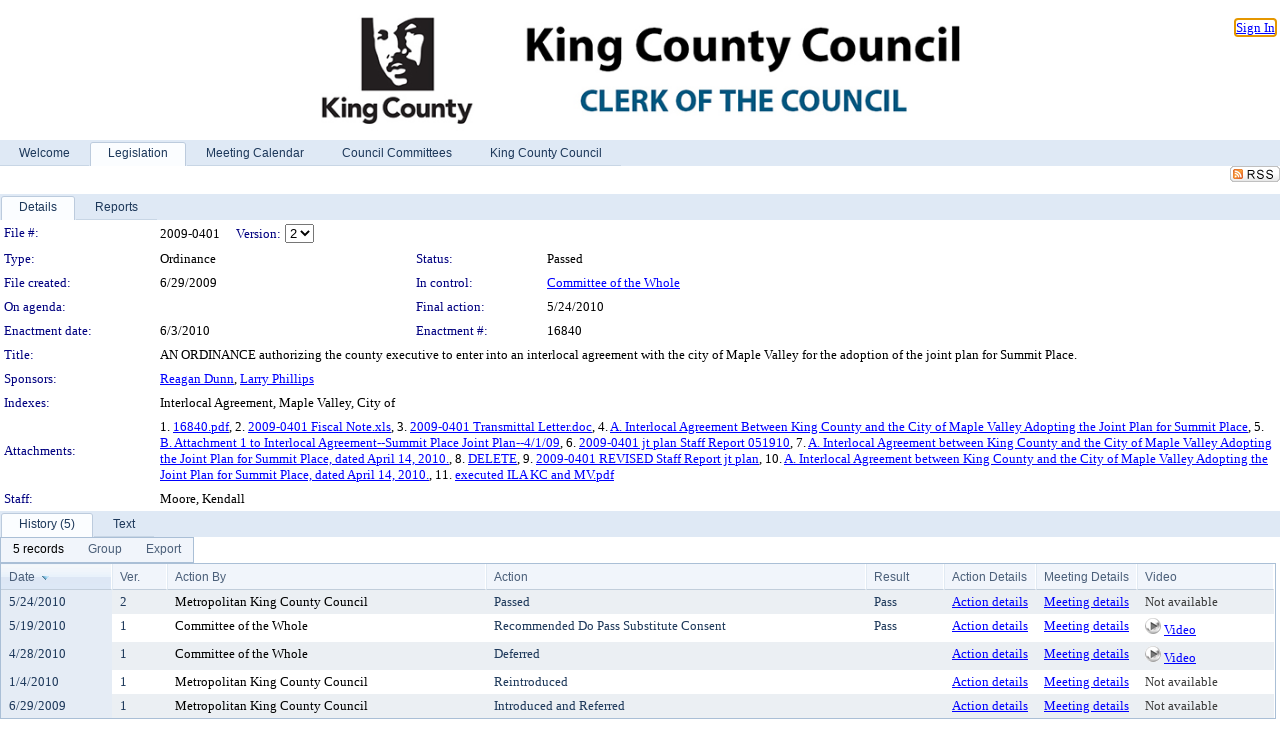

--- FILE ---
content_type: text/html; charset=utf-8
request_url: https://mkcclegisearch.kingcounty.gov/LegislationDetail.aspx?ID=596844&GUID=ED2015E0-5169-4326-8AC1-64F4D94ED571&Options=&Search=
body_size: 65625
content:

<!DOCTYPE html PUBLIC "-//W3C//DTD XHTML 1.0 Transitional//EN" "http://www.w3.org/TR/xhtml1/DTD/xhtml1-transitional.dtd">
<html xmlns="http://www.w3.org/1999/xhtml" lang="en">
<head id="ctl00_Head1"><title>
	King County - File #: 2009-0401
</title><link href="CalendarControl.css" rel="stylesheet" type="text/css" /><link href="Skins/Tacoma/TabStrip.Tacoma.css" rel="Stylesheet" type="text/css" /><link href="Skins/Tacoma/AccessibilityCommons.css" rel="Stylesheet" type="text/css" />
    <script type="text/JavaScript" src="AccessibilityFocusManagement.js"></script>


    <style>
        .skip-to-content {
            position: absolute;
            color: #0443B0;
            padding: 10px;
            z-index: 100;
            text-decoration: none;
            font-family: "Segoe UI", Arial, Helvetica, sans-serif;
            font-size: 14px;
            margin-top: -71px;
            display: none;
            top: -50px;
            transition: opacity 0.3s ease-in-out, margin-top 0.3s ease-in-out;
        }

        .skip-to-content:focus {
            opacity: 1; 
            margin-top: 0;
            display: block;
            margin-top: 4px;
            width: 150px;
            top: -2px;
            left: 4px;
            position: relative;
        }
    </style>

    <script>
        document.addEventListener('DOMContentLoaded', function() {
            var skipLink = document.querySelector('.skip-to-content');
            document.addEventListener('keydown', function(e) {
                if (e.key === 'Tab') {
                    skipLink.style.display = 'block';
                }
            });
        });
    </script>
    <script>
        function focusMainContent() {
            var mainContent = document.getElementById('mainContent');
            if (mainContent) {
                mainContent.setAttribute('tabindex', '-1');
                mainContent.focus();
            }
        }
    </script>

    <script type="text/javascript" src="./Scripts/jquery-3.6.4.min.js"></script>
    <script type="text/javascript" src="CalendarControl.js" language="javascript"></script>
    <script type="text/javascript">
        var addthis_config = {
            ui_cobrand: "powered by Legistar",
            ui_header_color: "#660000",
            ui_header_background: "#f7eecd",
            ui_508_compliant: true,
            data_track_clickback: true
        }
    </script>
    <script type="text/javascript" src="https://s7.addthis.com/js/300/addthis_widget.js#username=legistarinsite" async="async"></script>
    <script type="text/javascript">
        window.name = "MasterWindow";
        var first = true;
        var first2 = true;
        function OpenTelerikWindow(url) {
            var w = radopen(url, 'RadWindow1');
            w.add_pageLoad(function () {
                focusRadWindow(w);
            });

            if (first) {
                //w.togglePin(); 
                first = false;
            }
        }
        function OpenTelerikWindow2(url) {
            var w = radopen(url, 'RadWindow2')
            if (first2) {
                //w.togglePin(); 
                first2 = false;
            }
        }
    </script>
    <!-- Google tag (gtag.js) -->
    <script async src="https://www.googletagmanager.com/gtag/js?id=G-TTMGN2RHVZ"></script>
    <script>
        window.dataLayer = window.dataLayer || [];
        function gtag() { dataLayer.push(arguments); }
        gtag('js', new Date());

        gtag('config', 'G-TTMGN2RHVZ');
    </script>
    <meta name="author" content="Granicus, Inc." />
    <link href="Skins/Tacoma/Scheduler.Tacoma.css" rel="Stylesheet" type="text/css" />
    <link href="Skins/Tacoma/TabStrip.Tacoma.css" rel="Stylesheet" type="text/css" />
    <link href="Skins/Tacoma/Grid.Tacoma.css" rel="Stylesheet" type="text/css" />
    <link href="Skins/Tacoma/Calendar.Tacoma.css" rel="Stylesheet" type="text/css" />
    <link href="Skins/Tacoma/Menu.Tacoma.css" rel="Stylesheet" type="text/css" />
    <link href="Skins/Tacoma/General.Tacoma.css" rel="Stylesheet" type="text/css" />
    <script type="text/JavaScript" src="GridFilter.js"></script> 
 <meta name="format-detection" content="telephone=no" /><meta name="description" content="Title: AN ORDINANCE authorizing the county executive to enter into an interlocal agreement with the city of Maple Valley for the adoption of the joint plan for Summit Place." /><link href="Feed.ashx?M=LD&amp;ID=596844&amp;GUID=ED2015E0-5169-4326-8AC1-64F4D94ED571" rel="alternate" type="application/rss+xml" title="King County - File: 2009-0401" /><link href="/WebResource.axd?d=HkmiNSkKJcp9zYO7iQ4LQenL3JpSZe2UGKB_Pk4r5YQRuZzPsLMsZzwrSvy9lruIl5GkgwLvHWu67vwJMwKSFxUTlVdL05GtcnLDPfablFs-ZjDTV4SRhTyPSYW1NSg5lG_yG93x297US-_TNEi91A2&amp;t=639011838938114026" type="text/css" rel="stylesheet" class="Telerik_stylesheet" /><link href="/WebResource.axd?d=O52GA8dz694MW3bJq7Jd_Iz37NKQdM0WrEed935CaWenfy68KpIAPldeYP_hHCMC96eF-VfAVAd0WfB88QIQCj-mNsyj36l4kheNYmdHihkr0DSAfNsUrrhMP4-6RqxzceEYySik2qMi5JnujtJady4FshgVVFfiE-X9BrsdNCo1&amp;t=639011838942171646" type="text/css" rel="stylesheet" class="Telerik_stylesheet" /><link href="/WebResource.axd?d=urCACUaUZeT6oPoIZXShbnlgytxq3wMs7tMUnmP4aoFvw0sx5OWFviaAe2ZbWlhhQMX8Mi0FTDYCb8Y-WNvbuSFn44BI8cOyIzL5cbvgqlL7S5R5XTCNn8Q3MetXqXHM0&amp;t=639011838938114026" type="text/css" rel="stylesheet" class="Telerik_stylesheet" /><link href="/WebResource.axd?d=QKX1AO1vX8ebWKfbb4eOTKZ7XgDBItWqLqM672Ig3qQ3HhlG_I-hz_SrjdyOSSXr635e3yq9ulHFcK2kM9nd4YaoR3EZIdjDueENN-Tv2S715C9DxrcbNBHvWPj-Uh8x0&amp;t=639011838938114026" type="text/css" rel="stylesheet" class="Telerik_stylesheet" /><link href="/WebResource.axd?d=jU9H4k-Kg_DWG4w3HVTSzq3FwhKEz_qi6KvQ0Fme_xLCAlEw1vy1w4S4MRtYo9Ki6aJR3rfmJnfyI1A_7vC3oQ-bxyKQRh5VGb-lr5A2dmh-C9BvjyS7GM5mxAHYAu7-siWN5G_rsIjGQYWBL6Kro-iOXNKO2Ohlx1RkFmoMsRQ1&amp;t=639011838942171646" type="text/css" rel="stylesheet" class="Telerik_stylesheet" /><link href="/WebResource.axd?d=lsHxUYuoKn-ifTgGVgyNZf3eZVw2bqdnrrfBJ8SSWF0J6XTAyGsj2XcoukzmozU2bdmLMxJ7YwvzKl3RXRh794KwnXvNcPwTMFgJz1q2H-NkU9XddzMi2rc7GFYRGxglrSKxgkmfnuvKqK1tihnG7Q2&amp;t=639011838938114026" type="text/css" rel="stylesheet" class="Telerik_stylesheet" /><link href="/WebResource.axd?d=vsKpXOsoEwDUfVug9KOqSmMo0ZYmPmZq9pNuuInW9K8LhCVDiGx-4gStdZMuqyTrdQnKi2y2KGw-JDYkasLPmGPVTN_zZ42kaVpGhkB2gwWbSGRzM94ksIhHXxPA1yg_0&amp;t=639011838938114026" type="text/css" rel="stylesheet" class="Telerik_stylesheet" /><link href="/WebResource.axd?d=tRcvkPNycQM-g2HBAANCuamTjNFQyURcAwGiH2lwUemcMplSS0OEpV6kYVv5ztOHO8YW5LrpWrQKCTayLSmHIzScUurpQEgeiOLm1hlNjrm0r68YDvk3Gr9nC2EziB3cyd07HAsCsH0VxcYcWFmPwwmx6czPO0Mz4_D6Vhx0ntA1&amp;t=639011838942171646" type="text/css" rel="stylesheet" class="Telerik_stylesheet" /><link href="/WebResource.axd?d=Nhf6TpUj19KZ9rhEj2xtdQWB1AE9x3dfjERCbojyAxXP6CcFUcpIuRIjIS_IzCgwDtzHlcE6eqDW_UkCZmMuD4x586LEbaG9IrmDoMtO4sXgHE8h6D9e_UqLYjifNbvG0&amp;t=639011838938114026" type="text/css" rel="stylesheet" class="Telerik_stylesheet" /><link href="/WebResource.axd?d=3YG3rlMzG_iCmN8Rpxagytwv199U9Yd171wj0zjKGiZJ7GBmWl9BozhzRfjIL3nuz_xiAx6Npx3h240hoOYKsXReNOKuW_AsjoqmCkrayQgBIwxQSUtUWYqPaOq5WoM6NHKSKgQCjXAJlRTt2mWb972l-mqTS3ntGLUfsFwrYWo1&amp;t=639011838942171646" type="text/css" rel="stylesheet" class="Telerik_stylesheet" /></head>
<body id="ctl00_body1" style="margin: 0px; border: 0px;">
    <div id="globalTooltip" class="custom-tooltip"></div>
    <a href="#mainContent" class="skip-to-content" onclick="focusMainContent()">Skip to main content</a>
    <form name="aspnetForm" method="post" action="./LegislationDetail.aspx?ID=596844&amp;GUID=ED2015E0-5169-4326-8AC1-64F4D94ED571&amp;Options=&amp;Search=" id="aspnetForm" style="direction:ltr;">
<div>
<input type="hidden" name="ctl00_RadScriptManager1_TSM" id="ctl00_RadScriptManager1_TSM" value="" />
<input type="hidden" name="__EVENTTARGET" id="__EVENTTARGET" value="" />
<input type="hidden" name="__EVENTARGUMENT" id="__EVENTARGUMENT" value="" />
<input type="hidden" name="__LASTFOCUS" id="__LASTFOCUS" value="" />
<input type="hidden" name="__VIEWSTATE" id="__VIEWSTATE" value="8SPWflQadd4pQYRatwfgncBfloxkQUW7FGrvhYMp8WZvOzDQKrdpRBzUYYD055BQeMH3YJ4gnp3/fpj6RPFHnCiUXEYH8zkHLYdfIpfvuZBZLYl9rhoIiRv63GMu6Rws6kPvhsk1CIK5tN8q1UP6OkCjOfzGmKgInV+BZtrcVXFJGrEQZKuHphTEO9cnndy/+/tbKmsog8g4A+TiIOOVb0j1r3Y6s4lN9MJwooLYxFcClyLaSeMlzS4rFIqQK47BqDIJ/WKokhy2hvPsQECfR6DQXJOfiFiBHrfinmDliR48cCHhIu8sWHxTIF09OHhLX418N+lRWRC0QFRvby10Dv5nHKL8UjgbASqpaAQOSPbvK0vH2uWnVgNv1kBHFdfRIGT048LJttMmpoU12FIFaErfelfSbaukQ1CC5YVAaQRr9/lqNrsDvXLFcJWHC39Ngkrjb5oY7X0phF7BL0XAKH6/[base64]/e+oXMS3MPd5FjusRzdPAM6atwpL5FXLMgwrDVRStx82V63bc3lY8Dd+WsrISVLlOb7F/Ec2o7G+A8ZAsAU+SyDkYgMElJwDUsnwh8W27OaewKCvFve9dLEjQY1R4zEqGjP47KiMUa6KULJAn7iYwQsj6RCM9M7l5oQpmLKG52LkOXwY/JeKIcMC8Cu+0URbvKis97tATFlknPYU5+z+90Z0FK0gnk2mtaltb9Xs77vdyxj3f5cHBkYQGBNa9LRp+EZ1UJ3BfN6rfF0riFf6aG2xeAAilivz2UKDuruVfe/1rh5OywigDr46nOmUqnHaQV9z1KyOttjCctEz1lpXUhfJVt6KeO+jBjd1ReI7h15ljxre2mawvlO3laWC5q+u/vi88C9FRjVB+2A5LDOYjJv3CRgPOwv+3PNUb0bSxK9IbiWC/gF/tMLCKWRsL8VHYSuxo/iZeYQNFbT18hvXwsn9/M0JYNJMUj4bqENSOcIh/va3ITSfluCl0ri+JMOj1sj9SUAbWL41DBJ+ywdFVAW+Ksfg/DjRDuAZOH6NfBsw5GbMQFKyRucMuVXLSa2Ud+0XnvWIBYElF/IHLuXj+fdVmkgM20TckvuL7Tzspr/Tv5xa30rGzijj4IFfBWRuJofGcybRpqXirPxAzLuXFSx9x5RPOAayF+8P1KlswYVMqyHDpwAftpg60nC4L12yII6/rD3Z0nCkrmAdP6jC2zR0Toc1DHf1nZKXF5Pal7LdmM8i+V8FdJ6pqYPR5Pg/FJhZhED9EhaVH5f8jx2+FmHFZJRFkShZj061VE+SmcussK1/1vPXFBIVHnM+EgClJ7vSr9wiYqUBipE7fzRp/[base64]/QdcYloLsii8LaaPhXUesl57HU80xJnseiUBGTZjraaVJ862T09CaDW8Jn0nkPOwUx6Ms6Rkf/OuO/axsVNSYA8iiS99xsdPlizUFSGQP/PUG4mWCNPDVvjrhqc0PugX+OrlEveJk4SH4EOZc8eYLfUk58w+upsC7wR+tmRt0oIWBcZ2hMgS/[base64]/gALhDD6U5nEN7WAmKjAwoeHH4wfX4EebJQhJAlKVvSbpllSk0whZT4IKdnoB00rgRSF8VqTmwwmo7pP7i/OCNzESTwECGzgDA3/owOUnx3NvR0YNViJOx8mlOg0nUcADY60qmIyphNE7Kw99pFOu8puguSHzKxlP+gLCUkbWA12FUoBta9f7ISKdY81PPCRJpI8cYCnxr3NGX/e2iGsJgeo/OEBD9LQe53ONeDSRr1Af6eYXi8IVGjbXVbzP7bs53TszgKbfQ+b/ov/Sf6M/iF3HGpfu+qFSmAgj+O2twcu658Xj5xivHvZwLFu7XuZhyrCDxKfTi6RlSDS/BVI//2ejr6NktZRBY4udyQXdm7+kEOdZCPpUGcF8Ehdzlyv1rvInOHcakAGQaI6OApQRi4ZjmI7XhWGKZcZS9RMjcMqC9SWMcBp0j4P2yKE0CMdjJo5SVds4AupFMPJk+KWrY8s14bMq10EOxAiBFrHUcr4+R6HuqQGzgJE/b4TgxjF4/8xFM66ii9UvEaRbgRsI2TOI+wgxWUlcrmll6fYzbcZKEwrkD+8fjY5vDVXxlfh818orNF6OqlCYl8apJbPZDAhltFVTPpwM5jmLFlkDIxZ9TUDHF5g7q6BsCa3UGvwjMKbkTmZmAIRmbpdXUM0/xSyFycqprL+985N4UJZ5tb+BeuhPy5izoYQYAmSb1hGZJXj0Ne2slzRmdAPDmIJ9n3pEhnSemwangTVT0QE478etJKxeoPnGlkfh1+8CeyuVG9zEZAnXpq/SUbbf+8NmqTc9OkIK01ont7Sy87FjEKWOlLODYr3VN5yZKojC7NR9fQiohhfhJmjCPUqT54ryL1jRYGxUtxBBSuuDkMCuZk3WVL5y/JeNdchqMtnVHtrREKFrCfTY+DN/GOL0XZd/Xcc/KVsSMO808mx8Qn4K8EbWIONWORDdOc5TWKBku4Lseytq7P1/+yoOF+dJ2Aif4q9eAjwhhcGbeA/[base64]/D0UkDbzXK7QWhu4kfCVArvQ7dRnNJy/a8SoQa+bxOOM1wNkS5GPBtLc8UK0+rDw+5MUzHqrzBKp/NfgwQBJ1s0qblq+myvfCfUXsaueJgF4ZoM2YB75vXN6tGfOaOJrtYAaYjt5engTFkrWA+zzWPDq6Oo6TI24E+2FiPdoZQnZ6nzlzN7Kvmt5pW9Yr+5ItR1yqFg3ZeN9LtJD89XMZKZ02uFEc7Ep/gMsfD5yX5RcxUgwAPYMekKUWlm3effuFnFo+8rOINslHsORH9qKrPchine4JCRr5i+MJ82wTkTKKMWFGNiZ8zUc4qalijUAjBrWSRF5XempAzLGbhEa1qvWU7UoZnWzFXSgWzYmqYTZRcOtDJlyygsR0gSidp8U/2FuUUAGAq0LnSrIojooYN1LnZ8bxlNYQf0/ib8ceJS0NUYeXdLhwzGZGbZO47FM7EDIHGmhTrZRblD5Ak6FTXIWa+TaVmKswiaEYBPOwvFmUO5WlTCw3PmC5P6AY5bAexGmCeEgucOiEQJjcQtPlhjASfIsYoRDSZGwzusz4YEUFZlN5b6OVTQmtNIF9yzjuE5vdyoDYP+OKGsvN4fFsIgy9EE6xdGToEudnBSiAE/bv2A0qXHqeTCNRDx8lER6MDu2Kt1MNCuOdlm6VzLmMLw9u4xGR3TePwyLV6idWDkzQZHcrIq7Pwoqf1uIrn781rS7fqGHKy+znMA+rObdfidQXM0J3rHj/HboOOWctEoBf0QcjB5BkvTQ4CR4m69cJTbh+9VzfyBAMaXSbAkBq4omraQ6xtypN7ZvcWY3TyCr7oIcEDyA91eyLXD/vstcJ6LlHPIXYBTkhT4epoXeMvGbbi0b5LKLpmA2qW9P5nFZlcMAU4VxuRpDaKUTMWKqeMGkGqdK5Hd3zwx7HzNBQoHoB3dJPKOKd+ZowC+xHT92zxK767BP/sYMEvYrIUZriDWFitXWaPalXe/TnhXn0UdcmANt3Jpyi9A/GFRugRlOVr94TkY+YL79cX7F4fOdpbC7CpPD7+rDrICNdBHN0krO30Lgk6QAM//YNS8rASwH8XEhpjTLtdu8/KNssxFXT0xSI1Cps0ScO66GZmHoAIer+GSAha2/xJyrrYZwjzq0osQ5JHUeoyfUOWZs13gtptJeCUDPnYZWOsH8XzbLbXHOKret+uqbSlEcr9zEaXLzmAbrjqdwcq8qZR+pnuh37ChT81yLvQMQGtB/OfdnxZybAvNZ0z/4nuoYVuIZ3TTWf3aXO0mVA8ZgldQJjESz3HHEh6DRbHBHkTfGacBVsUJmy3q3GHPtlkVcd3GK8C+hV0T7JYbrM730w7o/OidaIlXih1j3Zq67czfwy6clrMMgXflWu+9v2icN6+i4e6s+PxoWF6MW2jsMhSvXqcXLw98aFoHmgs/VczRGeJjMzOnfTnybkQMMW+c7vhoJFGZT7B8XzRv981zUYX47HMWpPgtqt5hbwpTTAAtU4bywNNFgpx6sFVz1kbuTl53PDJ/tDw3QCubRHPz9i7/VCRVTbMqMFZ5+7QaFDmZEnYcAzq9hDRjE5CeD5nGHgGO4zOB0qV0JmiaGAgVz0xj+USbeY9HviMInWfP14mzMEZJxBPsW3IvfOXOno8p2SiXyF77TDJp8v7sl8NGDMVSe+4r3tLlZV6/fBcwqd0ICifNC2P/oOtbYHwhtr2xHn4IxO9nE1tunUgLKPAOLGoRsu81l0vQzsg09D6EeMwGBJ4kLINFV277TZjniPEMosDFGWeumWJT2XDo64+0bMRup/3kyTdqh6g5xK0PMOVlFYCLOR/[base64]/v/HE0jvS7HyOyqWlmBM+9nPpmIhYsPp8GFqtMgXMZKioXF7pnaVJXxxTJIBsLqwMUJy1YBMy6kQi9TFY8wqM90tBEbBL8MQOHeavmhNZaj8l+ySFpyNhIIAtkx3LzUUzYuxIAiFNCURj6ew/9MTfkNAIRDQbEVm0Nuew7HKgBK97aGODW/PfASlFo3ldjLi9ZiOrplOnpKfIh/KFiYKWb3wBD/jX02FpzcbGKI/LHVLC3tZUru2xlG03KDiiYtn/[base64]/s1yAwsw0w8Csok/GzNRDQF5Rrxsgx0xTbAdqFWXLdGyhjj65Qpd2BI9TFrBvuSKj9DOeEtx+VpTTOSgd3jMXduXwbQdLUk3vj5MaPxJ8vkWSxmmZK+0GV8hn4PPmpW7NbglZob8QsT+lxVdmeLom1d6V8t2O2X+KIT+3CU/zAQqCBqmBJC9Jag7L36WI4y6R/DmkQT4YJ8d+4fhOtLN3vmlfPunK9g52YzeV8acW7LQB9fXMn6TY/ls5w8CkjQ+zl6KmpCl01xBDa+xHJN+TEWrHcITBSFS+T1Od/RFApffn76SgUniC+gA/PCmHsH8WRgNrW3jVwR1g07EsRtjwx2K5aLTgWagDoROpr4I/1OmCLh3qIyTro9LpUQoiwJKu9ar87TMz9Xcj1Zm0/ajZhgOz0gvtmH2He/Q55b4U36ta6mzWP98ZRT7cQuCwU4ifQ4Wziz6L5mc21OAUmLXS5tocVp4CNAUmoGLBOLoS7WyXulXWxgPwJXCLbW1JCQbDyEkPIM/p1fEuSBT42jbOwAafvA17bmkvxO7FAgeo+Bj58AQQ+3fXtwety4C0swQg7VCd8TWGpJYDnmaD/jgGSFbm+II3hhfZdZFNCGh679TUnS1l2lpF2hewyCVr3p4uKx7Zjec8xsH2mD4HY0IOHjlB35XzNFQTWd2hdHthfYWLZrBzYQ8vEbzqB3jDXnx8w9o8Nb/[base64]/GyYIN4MoFplB60WoYLBec+TtSY7dkGb4NTiV2Ox+huoQ3Joh7aN7DwQXrRvxL+jqyDn7Cg1eqEn4gkwdD+XuaPcEY6G/6V65W39xpLyc+9Lq/zhqXKqBU/CChMZC8by+ceND3N4Oh/4aK4eNHRESteZ+sUzczzhpoulUu26nPzp/IsxGykLE516Ja+HW1kEoifHLHX726sT8rarYQiDOgd2jmrLFQqtRrwWTiWxwLDa1dQlQ+kNiNe1tPBABWSVk2dPPXIh4Hyu2gmF7+09a8dPsdVIqJRBiKPTbaCmT7VPDmWFDhN2q5w1zzVG6vJ9YMB5BFfzlZTdMrxc5yrABxC2eeVX/Ar/JqM9yR6hSkw20lMJIlnmVrMTFsA0MrvhiPyIJKCXHBT59Otc4bD7u/r9PnADu98Bv33tV6erJOOOquDYov0XubEidBBAFdgzLB04ncpZ7SIp8scyxyyBxHZJ9TzrYW2sglLBXG4GCiwgCoSu/eOfVN9N7TvWyolMwz7KJujPfkYiYabvdXMl94TY5+4iGMAcYovZ0HX1jhoJ/RWB+BvflxhHbcyNJJvgxEWgw6J/p5/pTPNsnnAL6kFZE1udryfHJEeSn5+YiAjapyREg2R+KBZpCeYq3LxHdQ+kvrAL36Vx0PZgNNwdL6HibjYChlioD/+3kKBrxXYuqmtgS7qym8lJarlIyagxJQu0TZyoKl1KVnQAcVwZq/dInDvTV4wMEOSaG54gMGp4ij09p1Sbe+pFaRKbeiOcOnSKQxw5xF4QvV6Q2x7C1NGxcAQIsFjWhKwft/h7kF1S+4NYRDZyjAGRr6u+KswUGJCDTSF4pOSu0Yt/NdVKY9d9fPBOAhKSmEz5zdtwCqjJ7C4I+wJRGYoY4tnPNdNRJ7jEFhtASURkvHMlEMzS89yZFBeB/wVSkRzOBN+Vewm/nAy2Z3g+oMrWNqCYLVQptLQ1JwxJAVE5DdrtpqZObDLHWuhSvB4uUaUVr7Pp0oeC8eFXvgfE8CS7HLlmrXbS80lBEHQ0EbaIxrKduwbYbOMlMx/[base64]/lPsb8iXhbItkDWOcG6MJQr3f529XnNYUUnNTbGikcNxIdSERJBL7Fywms0eFs/OJlzZd8B3FqveMeJTPNwo+dTnL24ex7iEBjQYKZcIRnS7zmmruAYo17yW7/9A51a3tVPGYVtxegG/DVuEU6RfOrSWUp4vyFk/mySuHtZTjlpFO4f+vcZCItL2JoCmR5q1ANJR7qaJDjRO2slvffFJfw15gMQX5dbC8r8+SlNoZOcZej8z8zIWh2P6KOxfJZH1wIk69lRBtEo0tdq5KKVcf+0rrRaKy+4Knf7T4w4XDomihDElBC/[base64]/l8zXgbS1Ytdj7KWORONYvAPLR/iHAxxvsi5jrPliMgL66Br2pxxaOfQz7/nzvQv+yswJFTadNsJqj+yI0om1yUv9wFJNb5Zj2QVVPaa6qMPj7c1HuFFrrPXuJuSdWTFInt0LeqV9YNO6eKnWqeT7Nu96EIu37nk6ppfmjqGmp/RvtiZ8pi91ySBI0mJKjLVM4xjjre43kYT0gsOt1OyPg7bFi0ZxcEKugFKOSrz5rtKtsISm/pwcjH3PfeXalYl/[base64]/Cw01ZKrkTr14w46F+wLtH2LOy1dcpepwB/VWNq0aB8F7tk2qW8iii/djhkDEHFrNnXj7+a40Hxri5mOOhi+QueE5HFy9kMPmeq6lUXLpZwqya9DEVtHuIdU6SeXm2qg2lzs1EWCMKCPv0SRLtaJOHV36kGYLBJ5A3tcoTynXFJFnD7HmYeyTm15+Atw+1d+75WwTs+GKMlEtMIu9kWU87WxOn6OGeFdMn/1EDRnLED5VbDF+M2y4tll4cu1x+BQeihzxICNrtTc5XZb+CNSy4o0hLUySJMoQjrfGq7HULeNIEtkTlvhNsFA3o8TpEk1d9q7nEbIDfZHxzN3QO5v1pUe3gxniVbExcMm5/47eKM0C7ozP6xyzZw73wo+F5itfciQxvJ+t6w1QY2umgfi+87feU5xVR6caChtf4SUMz4Mmsnh1uurqTXeo5RSPBL2LemyrXvxx+G3vjZCZ5IkUgdr2FUpp/dJUS0AxeIp14oUkey+d1XinsItDfAlSczJW3Ta8ggZVo5vuei/w/Qg+4qX2Jxbk+TVfI0WdKkDKwVSHxpRfyraeMQBYSC3U0qKlv1/TxhfNdW0P6QRvYBU9KRIlpKiqcexwsqJBItigrr+aq/q2q2OAFspKlOjaGCNIBoC7KUFC5ve7NZNrT3wagLZqFX0meTndWQ9BYxNEl6lKyFMLxPl+HaOOvoXsEPn+uGIumIKxo1qkJSHMJTKW1k4FTDwop9D34J2UiOLhHV+6xTCQULJJcrAU/VAbyXJBtau9unO4p/L/0GvMaZQyZnwb1Q3eWRIchosK+5T/+Z5oUcnReC7GMexaGfaCG4AIyScwe886Wdm4Pj/YywIzU/ezbOOajUwpWRJ7Rxt0Ytigoam0phviciScVEJaiIutbWbG6J28dgD2igt9Mj1IKgaKXinr5NM2sXFHOGE25hTwGgVIqln7/6kuB+J5mjv/wx2DEZcFCjqIReQaWS6nLAbpx0SwaLeEfEr7dY7iqoKcBBLizfQHAZR2j7oauzSv6oE2IM6PqJgEtI1C4lxCPlLuGVnN7b5zfzd+TXSYchFbybbd1NLpFx+ymJMhBetJtBJ7d5RxeuAekOmUxFv1xO3DHUBTJDT+7OEtwUi/Q6LbMPVGL/vhlSrqlrA5HmaCUWGdstdyte/1BcKb/WgIAj3JTN6DLdc/onSV/7OhVNPhUBIVBl5A/ZNdQwpLpJJ+W9dol5jOkNiBckr3ESRi6Q7qN4z6nfjPhaQqOqNFYr2rXB7Rt6OGrAyh/EsNmmpugWEnNRh9rgFqTjPB/gYUNT/5csr37tCsHKONEimgJiqFYCoci+bDwL9kO/y0bT1AsgyirorUqQ1B1ma+ZGWu17qRHwxzSB4FpxETtDaLl4Tgg3mdTMJBwQ90QG0srFbESIqHWbEVGiOdlOwJan8nL95us66Q64j+iKKwZroo5f2pxg201ng7g37mCgLFxdVmcvd7N/t4Q+uwu2rbdlTR7QVZRr+QDPFkc8acJmUvsooWqOMeYYUtaM1jcRKQLcpHezX2oqSfabzHtUPYp0PKv1Gnb2ljGC8tNU4eC0q5Blig9S6oAZDGgwsx55W6tLZI2m2WtXIQI7KV/XzYdZNTgjiwZ/k8O+wxYHa7xKx8WDvDqx88ZmcsUfcuv2wgIFYsskWczA6l+Gmp6oSG7P2DLNVh0DNzVu0FlX6jF6asFrEG5qeLaBk8apLmaDQbUVxeRlrUS4FTQbQugA5LkXZ9oZCu8qSz8ofnggdiC/HfZg1e3mnoGRE7LnOI9K5dPjK97qOwRuvUeTJ+B/mAU27rtEA9q3FhSwhGA8x3xShitcB1/SAJOe1rewQF8jXB+cFqAW0FBq7oLTDmmBppDmWm5HHqxGGsBTiekT8/cMHdCTD8X95AJ0wh9NznEbG8Hq4HoAp+ym9SHHj+7hQU7M5vJy1OUhgnBovMdCxY8bgTJXKeOus9DUJeN57aU/oCI4XMivcmmvvHKYlSXKS+GG9lcBtU83fzNaq6TIVjYgW5DRm3C5WP7QnYZ8nwIbkof9GkJ/HHjclz5A/p8t2oo6IxfPUpWU1VUbTW8CHEWK6kjQJoYbr6/oPCqd9SCiCdUsKRCL6veP2WryQTVJqvVbV/NQwXncQFvdhrSZdK2Hc+Q0+3TdEH0xs7M9ThtI/zMsxUac5hWSrXZ/JbEczbPYfAbTFV4E39SusnmkEFkVhN8FOMG7N/IoJW8cGjpUg7RqYHp7J4L//j4KLxwN9ByuI4KCFM0f/fc/iootUwHOzK+zeW0JxI++mp1FZtii7SfEAGIdEfNQh1NMu9ZomlXbSyIEnNHAaoyLxpe6oOPVujE9tu6vQI6R7oLPFN50mc7HsaZdP3xzyD0EQI3CDdT+2MQcOWcb9DumOMWYQV1WRaBQqamwhMmejR0oWo5GMPmRS7kSr58K802/JjorHV3/IWyk+2osysVPq6HQw1BSmO1ATeMXgLvIUP/jZAxGrIGWQLPxmUMhTny/v4RAXNj6tSwaSrk01/0jDvXPDVcqXdrHTKBXwuZ+BeIsvUTswi99SvtOK8zkGbJLuWCcj+k6LB/alK7qp1TCFYc3+rOMGuN0nlUAQ7DO8zR5VhltkisnwY8JCgFjjOygBGSf2Bq1BTB71KScuRno1KdWovu2zHEOYXJ0Mp5UQxDoMn5tSsPLUvWtNsqlF+5Kc9J1T5r+9X5rhJKxi/[base64]/088KoegFiS0o8cGX5hkf9U2VI+DYggn5sUUD17ukwcUJWkaBuY9ZuwU0WAeST6UhXKpQpfJI137OuI22DGxHEnBD24c/6gggmTSjweBDeEfGAPhj2MqHtA32L3i3yBvfh8YvKhBLdS1x8eixAZwSHvcB85wuEH3M2Lbn3usjfkD+uzoCdqbNYfV0dF/UKTRQQ6rpl4axXHnFxoDxopO2ckycwqsoQrvqdMAQi4i4hX9/PeqZyqnIcacsw9K1WJ2/RjGUa9sXM3w3glYUtkfgJbzYlb4HTPvl7jBFbYYU56HwjNqYV+UvDmkeZ9cHLPLaSry/SNG07wQjSqN2NLKXMfk7QrVVEFc+7xQhrDbqdT2kZ1XxToHaWTgmlFBdXdaTHRhwjESCWIWxPeGFRP60EoIqfwldcKctWb/EYjZ1pjBcvm4jUACULm9pS63VCor3TacJqrtNqYhsWJhmrWF2gMfL8NelHj6jq+GMAc1okYK45Fg+jkMGCOUCIKO3k41O4M9nXbzhpgZcRe8DAg9G0L0bPEkv2MP/vpxW052RDVSGgCQ56x/wTDykK5ukx0zHLj9CBMLhYKh7CdBadmfUd3T5VEtxQUh978dTVRux42C8r0ewa4C0sN+omXUi0YK4+FDtHbq3mTUe1u5bkdjMaYALZg/GGyNsPXbUT68sA3lSOCW/UlGD0+4LiAFboDD8cL+iBkeDjNyyEd/6wNAVt3LEBtgvsHprDic/eWyxuAtLasxq3MA2jWNwUJWkBhDczhuSAmUSGHBBx1lTGo6zH1al02h2KD8kOxOkxNlZOpKMqK+9pPJGDV0yVB0zN5l0DScMwVqf3lyg7WIzCoN5mYB3btJJi102BsyeMGuFwqaFYhu9z44FOHoHZPICxicaSdDk5ywRY4P9O8yQqrpVjJXYMj0B/3yzjD1+wbtQ5s8ESaHAbiVj3nAlm/F1vAvinfuAMbWvoSyKSc0ssLIj9Ijd2aFgE7aBYWSEk+pLR5xYQGCz6F3o7MT3VeVFcwtrksdy+uYrsmFAhip3vkIT8gpoNLOziX+8lI0Khy2ISDBtDsNWuA7UcEu3waXRgPrtiI1l5eSzDkWddVL4jqSz4Rd3ayGVSlg4PRnvqbBkeWYBxeKPHEr/NJSvCZGgOrqnDs0/CIKj/n39lUQbESISeztC8JDWlPgVZP8XrWC1TnIA5hpc5YiPWrnu++k4uohEzLxvEDQXiqEHvmx+fBMcT79zygdQNTA27vlf81uvNooaM/fGzr6pfBndA3NW/du/[base64]/vQtoR8kfClEuAy+4lg3lttm2V1mBGl5AK+X2P0A97SOhO8mMBaCmsBfYnmyYWMrMc0BCrUNnof7xz7SKT0q2Vsej4IXtTPIEkoJBKuw2DyWwzEaA1OhSJA9VDJwzYHmBUxRnonaxLEyP92H47SPPaOhfA2nqVMlZ+qJM5ShuIlC/IqWm6AdpCQPqOja38T2tq8bus8Z4y515ImOH31LtxeEri23uttYQOFOhmud31kxidNqwv4fd2/os9zV3Zr4mWsZFAKl/KlTG6ljanHj9lWfT/Ggk2+b5C70HUlFrnDFItKo+VrZNDdGpVtbLYFxNxRMH8DOP6/SqfvMU+ZoeHwlhH3PHxrMtvQLn/nA0074NPE99wUWdO1n+XyWlO4qfauSZWPb3f+MJNThYY7amrh3bpZtZqvOMvh1Y9WOB5b0oYlQpIK90lGCPIn2SGi3k63WVsMCYiK8IGvQrhNt7uxNjUSeqiu1ektkbfrfEby7eyWI6LcGE1yI0vmmpeawn/34s372kyJjsKS0zyRnaQqBfLNgzUva34FtgD6r/[base64]/vOlxQiKjAcN9YwJ+9qD4p9REIMmkzweEAbuNw3rAvMMuFoC7DBn13aTkiG+Y0JUniLmkYiUqTOr4fbBo3jKJpvpPxikK0x4/bXRmqzXS1Iyp5yUZJf+7L39kGhxWsch5QUKyCLZ9J3WqAREdoqAEJJKsYSmLYC3NNwFHJtQdFQ+yTpLnlSnMpXuOPJsZUw+p28GGUukHmyOxC6kuLld2SkHZhjCLY3KMF/IHV3HoxtAenPT6KNeWoxImiAA/n6SbTogn0nj8psWyA2DT1SlJ6lXEIyfoDk0n1oE24ySMClVrjPENSZWYO/3zdKLU5FvUO3cFPRVuse2iXRxemFUgACflPNS7ZkUlKEbHNrRmncYYZm1eCRdy6M8jXir1aKdNqiUr+SRIPPxhPk/wgQBK2nrvIA/yX/w7lBMUZLLaUMX7TFY7zHsk3siTKGOOYcyT4HS+Wg8fn4Qu21i0KkKYmNGo4uX4ewwjtivZk17XiN+LvI0i4R/bHP5OE1e/aPtTuRDvRcEyEytM1bjJ47Yc5fvrOY9NCkmHFa73wKzq0I701NuNGHFcOzn8+WWBycTILLTWU7nD7LpPpY9jSDy3bEkY8mb9AZppdlcPpK6L4JSiCOzZ2Ngwb4MkIfK3i63pek38Wnpk2aM3WuFX3lq97pxyG/CeaGQDzQjAOmV7oTnmo3BnLmZATBleDWbcZ30eC3dgpKHZwMlENpexHNSO1gYVKPMK5G+WjWbxkx32170/[base64]/Yq+o0R7UZnrsHUvSdCNtsqJvpTCAIhNEUAbnvwK0wKbHnlejKEZvIPf183q+31D+JquVoeEajZWo+nL9nDG33oCYoG0WEJWFBBZsk2xAIht4wNMFZ6bMNY6q6CIvgPXxzTVQRoLuh442EmUqu5nkbF/Kc3Bk9C9/w1IGmMgmSvuxSbZDtk5nr0vSHx5yISwRTeeBftTzvneU7/AMj+XozMAqAQjXsd9SoGsk31i1AzOJYDAzCjhc09GjxB4ZQDr3WqcbrVIHsOIUZO8EGupRyIqxCpi9l/xBVqzypCXPj3ieR0XSHdWIquugoCpeQ3hbqGm6J6Nsoe/shSuf5yxgRLB+QhqmqKkfO43LMw0eriHRczaste/bDMHJcKPALpnznvwSNC+PaeTq/TRxoXTEn/yQt0ujeSJUISZnP0F+lPx14o9LORsRXYoXqape+Tm1TZwvyLqk2mTrvEtLii88v2RjeIZPzS7n9I/PToKVl8x9a5dQWJMkQ68gihz0KNLYx8Gd2B3wjd35Jl/uqIzyljukzdUJmIE7SMgK0zQ7fn1GayUcqR+PGICAIK5CZxklkLWv5OrlTZpNxnCWeePkBSghjQ9NY5eM/VZOLe1wTmRyJ+8fQEBrokZhFfGsf2KjMqEJyog9PMmelnp5r4xdJXcbvSOITx3kLwWb6GnFgz7eIS4M1UepSYsmzB+Z8C/6DsXT1EgWSW8HGuevrrTQqJu3B3VBv3La87eMYCP5i1FGX0EbLMQBOst79lPHSsjJRvYQz4s8LD12CMdM/O4Me20uoEwHU9s2RMXWoqL4v+KIQmnSUmlTzV+C4Jqkfr6cVFGdSNb1XyT1ZDeBk4QzYjpSed9Uv0j7BnGPZhY5XwtjehqGM9asjoN8m/skj0A1O9AKNH5VCdy2BCwWFbmGNp2Dai26YGlXhNLlmOXlxvqry0TR1UIWVaxpvGI4GKjnhAXDbQQYWaV5/oAP9XJ8vtLt+Zt/gXuB5EpXceVzd++tihAlSYu1SzP0mwgb06daVePOTm8PaeckwJZPc3I8iFbKWN1c+fKx8bNUPQ/sor+LS2+RwwJSanBG9XfVsiEsySz6L1Uw5GLqsnogw4Ajf7s6WiuOLdKYBFjzUNhZCB/bJBkR+wfJV7m1CzbvE461Bh6opf6wKEDg72JBOKnHv2C0R7OHRVq9vt+gvqB8Tn/UrlbLpIiIdi5pFyARrMCXpkN7ERzicDFYqKvyBiFhrirFlJNnPS6iDXFx3hNZ8NvS36ibGjkaquEy/MlhLnQ3EGQjFzTkX73UJeT7pc26A7r51CAy6ZDrMpsQouz3fEvvbzi2qRIjAXm6gwSENM9ARbPz7VD8Ujz0Xbj+EA9E5g1j/Yex0cVF35J+bdyNEBJro0YrAvaK2twn4FstdQh4S3ZNahfYszpBenT4WyLhIos+AqXvLtTgbCiONPKpUDGsL37fh8URZrXG8IBQ5Xsw9ilYY0e5hAikl4cgKFeUYoXD/XWiQhR/TVnE8hiD+Rg7alvrLinHBP1LDCMA3txqvHL4+uWbtf6cY5FrXaHvukwDGSORtxEG/EIFQxJ5X6BB0lpiF2DkHE13pl4wGVDYsQt8fyOvQ2VaBvH/7FDYoEiQUk5Z45nTtwoI5CRPej+Q4YZ9Ac/4sqcKfEfZz6JejZVqrYD/addr7q5gtlhe7U23Yj9lCRxutUnulf1Pp426nZcWdbvVXWFYXsnef0+FV8Wyt9GkQAISvpiqgqG/6wKhqs/J2QAUmdEnqEok1NymolF5HPTci3vAxW8eJzNx3ZqBAqN/kNR7OtPIrY7dp1cstwj20NPaXAT/HfqZlX9awbHgbXB12UisIeCJCZCKd1NqJYZPhzSNGOo/MaoMFWraM6q64sU0DuUNegsZIwWgQf4LBmbrUKzbTmi3u8ASQAyKuygLcaQZIOw1kh3+xN1Fh72cKYlouIGw2aUxEHHcs+anABSy4BnAY9d3XW2zFX4Jl5rK73jP+F1UFQCtASqc7Y/8pdboZ3SIAq4FVe6ze2/M4/KBJgf2dPthqiAMxz4a8AXJKVbjZup6tHMo2xITSkMygwdKTQYe1A4NG+MievLhaT1x/3bVL9pAlRklU10LZq62ndwzv5/OAB3fel9S4LbJv9JXP39tj2CP/rpzmjMFAUZP1F0czWTo3totzHNWKD+5dsNNOoClUciG9EBMT3/TX9QNJzm7M06/GXELuuQqSWKAf0QkZ9fRFa4VFH6qHUJEJOeSM/f2Je1QgZg749x+ks4vYDz7TJbk7zUiwcrcfqpMETp6ylSzzimATlFVPuSnVo0Ilmsx3EuTq9agjl/4oIE+tjCA1RqixOANS2QCMzthiZwXPmO6vv3ydvbc6xrhrBm1UAx4ZtMpqObS30/jSluCAXqseyVfIj9hXBFD7y37TQXOkXeQLzdlfq3/N4Me1ANmz/[base64]/xlvhymoD0H0ZOx/AqlB6eW2HF/2QXnrQrqphrunTlJtg76RYe4nd35nq1asdAyP6eUwrvZY0wbhsiwx6WjfpVHkf/EKrkZrboYDAJ4R4VELNU5s7FTSe1fVTO7n1by+Ztj34asiFA6s2ZuMXKPYA+9GBDjN3b4kOHh67yK+1qb0TdsR4xPywDgUbU+sipMwcqwtdmQnGQXACMdGtApMcukFbjCQqQ/9BgCg4QVisSUiVJVtJxbS9eZv/2QutLtslSC4/g+JhzL5gQmFgeVLRV2GkFRwvUaUWa0XrIvK+2gIXCdJfbdBu4cv9Lsnmw4X6Tod/K/eYlFvmugLZJUOU+fDgZrBwhT0zP26rD/SyPRRGJawlCPwMks6lkduS88MJfGD204tpw1pCB9ALf8L6z8SQA8tgZo9MV7vJAEcpEmnezcLACGMcXM7HUZXQXGNyHaLIa5pf83rJ9r9hbT/yCxTIBZsBpQHYTb5MWClO5/7be/UZBpKrm1jgcopvQdgxjDKOmMFHgObPyBmg69onPt80cKz0qja1+jQu8exPKqWAR/31+of6Xl+opQ3gxCf4N0qU9TX6onFxzVy5CUxYLDHrrTmaBFxGsXgqhETxm/OBOmEM/zSO6tc7N2vtva2q2MiWgAZjCa9Cz82NDPOiRRsz/fzCgnGB8rWQuH9UyXN2EfOhqTox8QFI62PZoKM8H1RHvH6iyBE6ygyn2XmnXuDArhdZ+tsrKPOSBgIv2cuIxF0dSN0eZ18xIfgEkfxv4WkNREJ3zYQuPT/KKuhQyt79lyhwhdGn7oFRJETuKlQez3+eMsORKl1Ft+POSdr28vDxtreAa6UE4HZ/[base64]/bZbtcf9QUqTmfOsvG+j3y7hGtITQN9nJY+TiJ3W6EUoqNKAny7b6mRxjC3pV4Lkwear42abzUw+7QWgA0XLDHmvvcOePhVnqg8gnjPgLzNa4YEnooEHVce6XFAVqf87ewfsNwl/UBA27Rxa5zXtAyHWDv5Wevd8d//BOVp+BLSb3c+JD6iLs2ns9f1wKvmWWbiwEYYncx7SEIF/DzJHDnlyRwxy6c+0jB0TwehrUIO1++fbe/F+TmGkiFNL4Ubp/kRpSsoc3Z0EALsE/jCn15lc/mQ9krkJftg0Fn7tzD/B5bp8iPr5U50axdBOe5WA8ZnWYmQo7mkZovUjmEHSpkXgCLzYjQ6TDRmKFfgN9QVLZu0HkRp1OZMrf3N4+/oGdyh28kJKErVGxDXqjMxkooc9UAmwv0f3ZHote9rES+uO8KJRsPvPUJidvsqpWC7SPxLGPd/91cfGE5dfYLkJcRVAy9r0esyUoHKpmMrEhrQiVHGMWPeYnNTUOvFq9v/SP8OS6dcDwwMnhnJTj8uwbdyhn6gqrLw61xOjrtv2ZyGkFollH5JTGeHgjwKrWi/5i+gKRSJhDz/tNk6y45IKlDGlIyO3vj4J6i6m1LucgEudDW0lI9HyzRWZyuVKq81PWwykxySbypt9SG+NgOjr9VVPLEvqQXT9+q3cFkAoarL/N9yBwp31sohl25M1sD6QBEbIN866v1eRhk8ra4Lm7f0166n/KOoArSZbho0JHCetX3hvpdvpZ5Jp1OCP+Ql2rrOtXNsXFz0cuimJuHhrcgyzCy8TXON/3XqCqyk4Qjl9+wLMUxHYq0MZYk9gO2X2yS1Xa5lCJHbaCorgKnqzPfHKvjSW/7BT5RBxMNnn3IugJ8E+wXlE8CcmDouABFNGS++tFCTS7k/8G0Dr4Httrb8C0NMYL24kNMPyAWU0zXoUqi2nu/tovtvoGhPp7+QRegtgXY0cn2Q4fTTb4FGspr+vG6HIXgHBTm5//scR0Q3jPQRwbAv+9YI/cu3cbCoS4JCo8pXEByfGIePcZfa0khK1m2Mey+HuEXXzMvL3Se6nNofesKY5mxfUdNRtKDTFWqwxjBoCOl7t1P+J0lf5inDQ62QsH0bVWkiWxTdRPTdPz5Zx55RQMvCxId681oT/UT1ibsmFQjsO88uMPRoQxT2Jp3OWEh7FfYNWj62PmwLwFUMVp+uhDOWm2BnB1gPAGaPeYyQxZXv7ZJRmiLZ3ZapkOdefMitJlfj0QVh2C1nho6CMpGAwa8lU2fc3GtTFCxPJQT5MK/ynOy+B2xJWupAOcR2C1naDCs4Dn/N40vLm8LLJtGcSQUVWfspvkLlgNWUSvcf6tDjgq4qe06Ke9ZdCfXAQ0PcxNMp4vnBaEY7Am6WRO7I3qWWatqUZl6Q6yAKhbP34PT7pFAM5kKYh8NX+scXXgSZfedBvb1Lg0ptEeYtdJ8tsRyfFE5sEZ5Vj6Vil/bBK3utZ29c/sNA/KHiXgviNgrZBIh50fcbzGJJtFhzUhxCcBByMQ0J3wII20Tz/QY88TkFhwF5KM9RjTOW4PjvhyA15JXyrkmmYCuhbKBe+4uewH6E97CFw3Ybm1NeNZ3g+2+NCWBVTqrbiAgnn1MOc6CILEavpHIDRA/T8fqvO/v9AWvsDxu2kf0FdKCawCw8IwtXB0wteZjCD1SsPSOlDAtJaaJVgJrEYk/5a9qqig50UjbX1yVu3nQiY6OG6A5Mb/ajIdvbvT2c+ufFlHiE+v48zQDyfOKhZNlq4iR30zeRjN0eTYAIVXU2Q5dwZbz5uXxjJstIWX0DD73ZvygLrdLOq4KHuTHUJxRwl+PqCaSMVbkE7ubIvDfCYi3dNaeOWDK0gRy7m9QvrKRqOZzUvw2kYpAgs/1ADCteTirMGNgAmtEsP39y6BATLAR9GytuPyPvDJGU3xQR++FOFHE7o5uzwyr4VkUBDWHZ45Wh3+cVLChLPsy+GqJL6ZCEQupFyBNQ5Puo4Ut6eZ28MAlkLwFIJAw23Fqa2R4+Qg6yMAtDeA4FvoY/U+jbgSF4kTYjH59ti0WuuMfVSb2KGXGoUw6xYe6ZHEe1bXS/QolY5slkPiSDhUqKmWfkbCltC08PD4wNKPRYfabiEBZGTM9QxAXKZZuZMxmAvU6qx4pT8fhAClSFaA6oGXpvc6i4QQwZpemedzOVVHWL1LV9iKN2upOMLObH1VbCQ4RDfznCUf80ApM5RjAM2GhDVD8o829nc6Ns8vAEApOT4wYxq1wLqIwLz/89FES3+vLhI/M9gJeqK/QBcYXLVmwBgPFUUKEAmHTJU8UQCphuZhtrJMbmbA6CisHgN1YH1d/TlZ4bUacCQAMySGSV5c4bO15NJ9aVfROJpwSj9eAvC1L01asPUNRIQidilSMlP5qih7p1O/JLdcClEr9n3fqEubYqQgV7esP7XZbyABsoKBElab4M16kgq491cJIVcgc+YKY8VVrw5f8wXGM1aU3Nm5kmRTwtR7Y9YbqseIOGngY/T/WoH+0PrkRpIVc2zUfmmS9SfK9P8kMYrXToNlXJKNqz+sK/BrfhjTOuaFpXuJop7qnDDtZ9pBh8BrtCyLadAY3xYVFWrtRcJsbDUzxK4L9p6xke+eaCJZyXJP6txE6pfTShBfRogrGL+1zBCWOGBhf5PNY1QLPTtLXwiD/VKvmaj0hPhYg0jBET1rH+W6xtt6J/SilZrhHb5HgokLSs1fJUU+7uXlIIf7lQxtjDmVolSzYNupgy4UsT0DkPMiYpfFbKRiOgXx0de/vk2TFNtgs+kMIbdqOVsvjQU7QyGgXkJdTgOctOzqpBPmxXbbCCXpYbEjq/dLvK5pDDIBWKdA2cQzh/vEfJEIF6YQohYeJJi+jXIAP/ObrmJZE6VvfYaIGdHOHTe4HmPQflLe3Gugy+S2SSoOI1t0DOh7lXV+2czzU38xcRH636P+MhyFj44Nh7OSeJS+d2qaVUcUmTJiPXPR/BY0RaGLDCiSOh4OpTL7102SBX396H1Zbz7T6CkQSif4C/[base64]/0JKTbxrgw4ElsIW4eCy99r1K2bA8aaxZDqXUdRHxR3L18rTHe5QOOMc7tpgdeQJ2ILBIOmsjlhGEiCisurjRIzKxFRcmzIRGZPYmhFIZX9NSseRZewirckRay+9Fs4ASOpHEFOKSL/GxYCirMSj+xi7Bo6ll/G3IIRBk/zJHjMnwqqv9l96EpG0VWOxnZb6Vb4gLGhlyRW6N78f3tjHP39uHS3NTI8F8ZWp+o5V+iR8VTzvTrAIGPTQuMH5QHiRbQLwdk9jjcd4boI3SK33DwBiO9lzwarwAxMYQ75Zd1R3JwOMHWPNN5xM/tZJG/Ip+LvVgSNAjZ4h1rWmEdGeJkjT2zRQN3AibSVNyuZbazq4tIK4YFE0fKpHxXXWZaQm2JfEQzhob05MPQvBYfj4aV8LVhefg94/[base64]/[base64]/f+JZq1Me1fyANM14jeTcC2Z48Pgom9dws2AiefIbGAJAE3Q9pvkkIInuR1FeD+LQaJeF/f0/1p58jIcV9s6oFbCDJ4bo7QaGn5/[base64]/9ZC+KECU8jbl6+vGrR7yEa/tjj8g6zuoJoyDt5Szlw4iyf0zw78iu7lcZtRg9cyCvBFybmsVtyxiFCVJ/gkMo/Uuxu0ViSWUyOmfIghF4ixkwV2/q8JyNmXQip5AfMBlY1t+TTZxz+Va3XVxi9Uah3WRm4baSUZugbjzWaUPoAiM0eH4kF6XWO0Gygp95J0IbFnYB2gKBfkJ55KkR2nRAa2/lospxfXfsuWzVIqX9O7EsgAYey7/VcjhlIvD+4C1R2OKWwx8pz6okiOHev0k25hlf052pg+iMtXBrSS6G6u2U19sCjn4fi/6Lx3M98w03uul9JEE3kFSlM5FsjWSHgOLJajib9X0Dq78b1tVLBH0srguB44LoXC78RO2JUacWSFwZt0CBYA/Xjkd+jRYlX2cXzmZ71ddQpZ3GKqoh2XpTZfyLjvsDFXe0FDKfwWYcj1raMfvpwF2wqDjj/bydKshSRj/CVrXOsSAx637wLcwIR5uIREuEKQIz47VBK004eJ4LC/4ZPEeABgrgo2rYksgeL5pnPccO1navTaIy7NcYV6NY4IzaR3wUkzZ+Sp9araNN6RPEUxb9mOk0kVlx5Nj9NdikysBQWIgmz+sDNGe2NDgDKvjFjnKhQ1l27oL/f/jxuWAGjzlSF3l/hgDJvaRbFZhn12ufD8ZlEkf3eTDgTUJqQI1T2rtSZ58/7FRhsr4gwUXcUnwjJ5BnnnD9uMMFC0FXVE/hjbCPIfo8aJQ4nDIlE6GqQ+u/aWpSQLJuK3xKKve6S4zeHExbUIUp3TonO4htTy4XAEvXyYSKp/YqdlmPTNEfB2lxuUhNASokOJW+tve5QvaCk+yXAcAp4TKpdgW/1OP7KeSCRVthRP5/JEsgpv++y+ZV32+q9PDx+RuTPW+1y5EAPrmsj3Gwc9UGQCotopb1zGiAWHEld1c9zY0ylHV/7Sdv3jhJJb4DoolGzFKpss7jccoqrZhKPj2szxMm98J4KziGSfZrgEf41fkajDWM7VKLwH1bW8ti1/nvM7xjD/g4+ZP51npvUQqFoSshhkmObPNdEJisNEi/modaqRC1DerwibfllEFptmzndqQymW5lvXdeg9ff8TubnNBk2WjGm5rn5bsicX7D469UQuLNUKRK9tXytQ16SRZAssjlnRYfmniAJoK6w+n6gyiNBujweBtfYbSwDbZiAz7X8Dw6HYr+bxl6AD7ghst5GkLwo/e0lRMYTJukVaNtWLrWd+spCKrxRiyaPelsagXdkbEd4WnjnDuu3seWQFyxKkyVnajAvPjZwq1mJ0HH7aRixTPtAZlzXZH48u1YefFenGaANqB9zcvUOe2NUZ/xrf7e1wRed5gVdm+oKN1UARAz9rRugtWnCpE2s9ffOiO+cV9a34a1e6MA+KnWPDLGXtNxt9iMKMHv4wnPl9Q+0VcnKEEiQo5nzZIrGAqO5ye8jRw4CNBuCkxADGl3Wsc1TKMZc0K52iGF6TdsPY5kAOWpdwHyUUBruZgN30J7AtKQkIb1q3ArQquK8oh/ir7JE2OhTyloXGmVdVDu5RVPMIQV+n2eo09GkyNCl+C/588nSH7c8bBGF67URXiLivk4shi6KFS1zl0HFFVFLG/Q/8JLR8C0AbHMEA4XJA5UrduDPe11ltKH0O+bz/PYgsj5Vynb6JMZ69GIfX4VaISFYEyQkE+eMcmXMU7Um8jHOhvzkNyu+YLJ+8yvR3Q1nSMxBmgpGQwcxZWX3sgjRHAOakRcPj+QzG+zCKTrWH4aW2aL3mmvM7VrfzcGfNinvug7JBxa1kSPQJDd1gaG0ad24CzQ0P1hwpTgTaaZ/4gnYpK5RB6mXX4ZMvYyM4e1O4nN3PnSH/5fFheYiHOG77ul1WKejZmKY7Ldj1FItu7LyIfx5cFH1UmuaHgHScp6PKCQqvsKoZFDF5jBfI7+d2RCguBgCj5hP8sXNkG7emHhcXXvWqfKLFvm0xtqseBeDf4DUTGghY18cT5Uy3BzbvWxZ5F/dLIp3RhA95TtYMfhpXAo1m/pqd3vX0oVabN8bCASvCI/3g0biAUcMyCJEXHAhGA78kJkUQLQV1SS8lEsJPCQn5lUg6kUUAAabp8lHxjF+uRJBbA0zmWrNS9rk9xVL62SVXQDyR9FinZppUaS3qLj7ZuCGr6/KD/HMYWbr66AQCMnMrTi6Mt/exUZ/ol2tXDVbv3IGqitXnxsdK5dSdmPdTyzL3pmm2XsbNfZgvF0JPACaV6hdrnNsGugCpvODaG06RGwloFo/O+Ji/rv+/I2R06B+djERZRBcMnkZy7gfLjgdAdRHddKbs59Lk0RCufG6Rac2c0Y3MMguGD6pyXPsQz/ndlew/xU1EliqR6NqJLwFaLkIHQ/X212NRgiqdeN/m5xJ3aKu9eNY42d+8dzSMEMCAw3S+KFiX8H5+Qg0eAY2SogIhIR0lcrqi+/[base64]/usLiaIwt8rYknXwYsNiePj8fGa41rK3U0AnxZRva9Y+SQ7GIEnapvefOkvdwier3EKvGqH949FgfQ/ysk5b965Olo0a3xU6hqKuWuivsP5Yz4WgLveb7WrTwugIBUR3aWAsyy0A1NTbAFmXP1Aks4+5wxuHmMg0zkTrKg9wqv/C2ayPO4fICdJ6Aj/lo1hqSq6BsNt+h5FqSCC8jtE+bXAVmuhCJXJbPrUZvDuVQtxI0PEsvtVXRxlfCmnIXxiHEEGFrc6Q+5y+B1t1jvpHkkSobJAQfQhY9W/dmbDQbyktsGFslqFpXv/J433KRBJHOMZAXEZnmUBfQZestmhwjEiMDtI7VMhpmEr56equYOQoJIePu2klEvaNxRXWpJsbLaSyTy+nCHW9HrZHqLktKPUmYcfJFS4XQWgUZS0O+DAHfp2ccoo5Z4KfUtpUXvjR/7y2t9HVZOCyecBWCAaXQpHnMGf8MI7LRX+g7opmq7ONIvAEGf0RIFLugd/GFoUlWQsqQNQ+jMk8VI/B7aak56EHoULIg0rKV7IlIyaUQw8u/ys91EJ7gKA501/rdrRWOYFurv+hAdsc89rzPksg9YL9wR0hZgCaFOB/aAFO9ZkdfAuI+MxfTjAJzuYsypnWlP7LYdxB0Bs2qploxIKbWIppbVzLYmHAFQO5gAnBS5uXSmOSJeRz59kNPCEKajFp7pM49Rk4JXVf0x9DVVZC5DFXTBPGizwoVAcmciuD3Lwl6U1nJwhP6gD67kZvKxHyEBSCP8/hMXTosYenewsZJwp7QGI3zasBhlRHB+RxTBjvWkTIFy2gDSCl6nS4sGSjqqeuVF9pcIrgFmIp/[base64]/VatH9H05zTuU/W5cCTwtoVfnTv6j855m31X9hI78FX+ATnlNUF7KiP8c4TnIg326JXAcLZXcPcGgbQuBxvD5+f9fgHKgrp/rj8VQFEP+ewVSbVTY6RAcsPZx/GrabfYHuC0+lREcRmx3m1LzEqR+ac+QZT/H77IUO0N5bq+eEP8ZYZKEmCK5c1ekPHjl+JG78SAuJuky8Q41UF58vT49QlSRRRXg5aTY83adbrvpssYCDIDhvctAblFLGeF+5jaRF4fE1S0i4oFMwB/bhVBTNuIZFV/VrXOGlPorE5XwNpCp8L3VzxOngTfS//kBe3jeAhNPObVmcPs/gF2wnYxeIA1NlweinMS9SmJeu3mGYGpUahLkZUsvRnyQdRPL3OAb8W2s1ZXymWI3DHfIvHGOh0dFxmQg9iZcDEjV/UAjlaM6i0e91+p7wvkUlYOQaL3mvHxE87LuaICcquavfqcNidOdrkJHJjjOmjTz+n20xtrKDvERHAU5RKm/[base64]/NHDkTnWqwKqDzwZZPhVedroDCmA09EFrmJWnifY/hebFXiKOpEPC+U1dO1bE0G43/0YKBDTOV9NoYFDQDEvRYdtg1XHJE919x7ahiUYGis3EKhRCZjcp7tr0aD9evAWdVzrD/1YYa1KXvi+OO/HAYOkCOoEKfJyoXvZfbK5w/bbEeL8gRXHDAC/h5mBaUPSbSGAEAWPRxUwC3noOcXoQePf3Ucm9UixBy/9YTAEihymHiYONlqRWq5qauSTxdFrLEvuaRKXvbPT7g8IYm/VMoGIL/[base64]/ArTamhFj1AgK4ZEl1DbFBtyGHmpcjjC8hv10vfvDLfDpTEIio8AqNwocZkEwDYYJmGHMfqG6LWc4BCUiAUo4nqITxy4Vcdj+TMmw+QM/yVTQI+JJ4xEUA1G0lS/aarSKSIDQl38NB3/Dxm86D53LB3+UdqplqJR+nWW5E866QJlecrcB6anQfMxoXb8mQ7S4xMniGINdBXF1c3cOM6T6xFulZgAG7lwXmlUERZHj6rzKSvGspxzAA0fq/QtOThyisHQnUCWPDsbW0BzT/JdcoLZxffCH8OaGZMPvFqPJI8dTI2Bb0HRcq2vXHlRfeMVlBjb+dY9vjusvxq2P0TBftDCxiafBJM6qHFIXve8TNRppcoWcgIie82tpRU/BelLWEBRj22u+vtzlGM4Of/gghJPZdsiFNiRC0IKRvBv61tkh/iyC9yUyqImc/EKT8a3V+Y77rJjL0Alkgy/8xOY/51gnKubEI1mtatNhzIky0mE5ZOHpEX828eZ0r8161ZMf915TCE/s3+3JckducVK2CwFEiXO/7/LGok2+1XS7r7yhBbWSXY14zuzcuMvBbG89MsIMRdWwpwmg3DZq3gF9WiQfKACEmXGDM+lwzH/gIQ3EeJPVpWidprFpNnZgehV5+r/fKRv7MfA6fnz58Vwzdk7QG5uZe1mLMjECXQZ0UDCiUYpSUQBifwpBjlQItybr0ViiKG561K8VAaOLwsmaNY7Z8mS+8nPcgOuSJq97G6nG+mHtQCpWXlgG09kmvPKG9E8IjnTcUnvNNCsDHnYo3/unIUifD+WZ/axqkZ+SDPb6kgL9vwpYoxfBzIgsE5WShVVLFc/NhdGJ1F6vwSPELdobz4MuXnzYmpBawvWVlkX3n+sQgctanNfhVjKHQtMXwS1suQ/HsfUoJHYVlKkOAMUdovGCPYoPHjRZzynGD+S/qZNwXjCh9yqkZ9g1rJsBqsEoq0lrjl8ICyB24P3GE02gFxOEKyNUcCXryaSqRRi5ZUojhWb7mkJ8/LK5FWNVnxUTwdqiPjRoLY9A1fUpub7ltEEpuKSME5V63/N51DySh6RrqTM39qrMgg5Sgd3ihJWqPHFH3Yzj8PSSVU7ncqJrrsBAjQbf8NLrjeSA+pgHGVrQ/UbNZeFW73l7aysn8VercSmEDczkZ3MuGM8jyfQCOk+aEZln/jZ9hem+v6E+1gbL3FlkKp/iubodT6jea13Xt6t5WT9dA4cyTPpqB5g4ygofm2cssYy+Se4ZnY4nByb5IbwCgQWGaeobaWczjrK5AAFn4NeYVxyJZil7sdCx277YqmQ8Hujp7AQQhaoeWZEbvBdLuvnIQ3TOuJ4kV5dtC6dB9fa2PikYZYqud6Jpudpeg5gnES7mxsvMalCrd7rpj3Q3Aq3eFP+mI/b5/DM42ovfWwl52c2EBR/0W8MTK9T8IvnwPFKDKuXwzaMwPRROJ/KDTtPL+VsOhTLrJTg2fuQajJWBhk7kQz3XjzzGFW/+WkDpPm+aZx3pA+/LldhZP9v/1ykUcT9G6dh8rE2W2/CGEEj9bA9wlhn6zsyILTNaulwb8VB0tka6kkFXCkOphM5koP/J1lfo83Ok0wrtTkPrgDnLwY+OVBpn4ee86YWv7okI/clWaJu7fwp0ybyiKI4AUxm4rftmr9AZoBP+P8jxcxGVpZb7MuHXitfYjsznqCKFkzGSBGu/dAP/bhrOoEy0ujwYTZ6yNPOxnjaZ/lzRG1CcGPZ4RnsfhYA9YgZf8+2wUMBwwl5DpONEhCw5Xki+5Z0Ou8SIiy3So5dChs1hGnDTSQYTghfRjHTxIzNwI5rPnNKEsb7cVNrwy0Ct3t7OGoeDe/Ak9ayre+90eE1hOTUvrBGf7Pdw2dHIvFe7ghdDadOT6IKtXSJSKC/NG/yG5THJWW+3aDMXdYC2RgzVFw4925iNOtwYmm4mkBQ8SMmSpyQ6ZO8cqgGDPH3o5+l3Lwb/AytrFO3fgw37JSCRpxbCpe1Rt0odVZ6iEeoriPqodHnhx2/MiCMAcOqA21rS4ARK3HL5g8sJOPOID0T+Meht/90+tYMnVybLH6poStKtJbyn3/nnwOjRc5RAMfgGBMCP9o6lRzC1qNt7nNH344kq9mpTtZDug5VUkt7Odr+SMg8fDltgnvnAAxzQMvF3aTxRt9fck9/GVuZHbAeUiFPIUbbXTVJ/Dt/MavezoZA2OEPmUzMKhVIyGuh1/obQ75dIqf8oEMsukuyCpWkZa6jyxUY+NR8oMqqLaiDi6/69t8s8PvwhcEVQvv8cUd3I6hhtJTGRuFptN7CUjwcqilCIrvHwoTTuSj4zoGwn0UzZi5M5KaGroNymECqXyWZekh4/[base64]/dyfveMFAdIBvi8uSaEp0QitU6DcORbpQUMvUo1bGqqG8LqfZOgF2Q54AeQR8v5Ow8Kf7REVQ3xCSk6pVxQCIemuyaljVlGIp4qrHLrG0StEbNeQ3YJU/qk5G4pG8a5yMd769icbGn7bKMTl1ktfgxiu0nz8Co8iShuW3J3GnOtrn1mAUQFmpWSaNk4uaPe+09VNL0uRKRpbn/0gl0LPVRIpYJ9EpqHRvXk1Bd9DCZ6ZeaWMwKxMsWw2rAG2IPpze2ZLhwx9iGtpjjm01jO4VEOtqAoPvplPOyVUkWFCLUzHkoLxGT9bG8FHKJLvwa6SWIEvIBMztJNiQGnVHy9YunuLMeEJdoXXwEmSHZ0C/cgHr5OtkWTvih2chHFIGhm1IF9GsDG/cJc0+dMNBJBYXnT54acDTI94QlwsBHymYJVfjGV0+rXIUYyD5nUHJLN7AtWAjAccKJ/jsupdBVjaeux7df4TIq72H0E9nZxDf1HRcyoTqnqTrCe8YNI7fT48LWllQ0AOf/UQaWkwC4SojsNrs/EP3rF+h57zs4H5FKGF3AGoEZ2nSiGm7oCvPK7cm7T0tQG1uv92FVjckf0EgDAYln91+1vHgD1TaYevPyD7ra9sH+zTX2xSOiiE7EtIrr03qXAP4CVJ9MAUoSBrLAJxXvzKtCal/VqUZNfY3MGfDcxTKBunsnLuzPXuFwZy9kIL13MtQH0jiMd2id2ApQ5JwHHgasK0ZpDr0Q85M7xg86cymcp6Jlwub11Ei4okayzsd9aOm3AMaVMvuQ27kBxO36wDX1oin1yDkkbCwbNo6SmaFpldoLtVH5gaPiBwGcpCtUrpbghZG+54UdkBHa34h5/uRVBn3JH/[base64]/I9hvcg3y33QcCd389hKwvMPTECCp6MiJ1NUbP21gBmT+HHZIKQH/I5i7OH0Gc81+PxBFgf0B/tzHcBIjaDq2Y/B87byXW1WYzSNCKDCJ4AOXaT6Hyj3O4kPpX7p5QGJvNtOH8RLMOi4wshKqHkmnDgpIGoGdZvxSwSLob/dK5NOge4WulTuo6SlKEphcWBToqIi1lkNnKQB+Ws95baK77YSIyYoEiLKkB41+lJZKU2AX+xgMcbwaOIUcJ3d6+5Pn8np8lNTyCcF9e05BhW48dIbbKHRW3syI2zXAttVdss375yZFqk5j+fd30zI3oWIgtyQt50jMzlyMkJjlu7MzSK9uvyqTQvR/01Vh3+n1A+BHcQxg/8L9IFYOJ/N5mcvbptfFIBMw2R5E8qfazoXSjZbjeISI8fLDYDlRI6YWe959wMeWM4QBxE9Oby7c9vm4WC9is/eZNP3wzyLgRVfISXkOmY6lDYYZnUylkaRWr9SWxf4c6x3rnphbc2KCoKCcTHWyUidbX98zBko/nt3UZZr/zu06CdG/5bcK7Nt6fzs0AjK1L+Tzzrpa4QkoGLIfIQ1D20ic+pFRrlTUWmzApNfkHuiLleqHJikocXXjJOLSMyxR4dZe13bqYX/o0Y2mz3qVfRU1vVTAoZebUTACrhpOaPk5eTtvXPVq6SUS9TWNoV2ecrkILJ77BTFxX/OjO7WbcJCJUvRsMWVY97b6hRn53POFxCQyfc8iLCDIw0PNh3Z6tCy6vvD0vWisqAyFXfZaAP+Nfv9PDb1zSj6U1X2nDvEt/wug2em5z/8uqhwpYfK7qH/ZKqcoaYXzuN5TCauo0xY8dD2924tb4VJJhdgXu1PjP9wUXfX8kGP+qwevuScU/M37SIlMCurcsAjL8mUXJaoeKATdPcp7xcPF8mDCDCM4kd0PjUkUNpBzO9zOiufNX0y8eHrGnwMW6CvTN4/6agPA7adEWam7oHpOqwdxLat+DlonyqCZxXXeqn4u2JMeLI99ANQD138b49fk7KbzUcuhyaaPaEeJyhYg1nN/D2cC4hE42dMpU0s29W0828C7uCQLdjmJyEaAw8GYvXY1E8ML9pOFKbE49ORxYYZChwUQz3vSwpQxXrofcRdoKK3XABMSgGAg8NsDWhl8WJQ0aqrtsPi1JxHG441h6bpxpdnnPq1+0PlnlHKe8UF4r+j/sZIy4PcSG4/BhST2+37uzoFXIxrZu1Q/+nz+QEerNvzZ+cyIFIZwf3CXlEnqb6h6i1nXQicDd2Rs3L6G8zC5+U3ynJmuYiVJ0DivANY6dL3VJH+b32IQtQbI/3d8jSHOIVjR4MVGzRZ/lCY3IpJv7QpY3/60t5rwKH/sDy9Tu/N2a1oV5N4atpMWxcTzUU6mf0WetGNidSFx0UzzX8y5of7QE0tMknf823K0Vt6b3LP0q+L87nWRWPkEPdYFJrhL7OtGMnXSMaq3mPtgsKtFjI021eo9T1rJ1K91Wx6y1QLPArqq6MWJt3iFXoxtJ2oYMbhavMgctdUrIfYsOGkW/aVeGLPIY9ixkicPsYvWN45QF339Sdw/U0ECQ6+ELBh2cDrYp6H+LZX2JmsNpHyd4zvcKyT8+y4tjJY8KH53QG5+VF3tof/t8NWOj0B7TWkaZKZOnAtT6VuTsoi3QB0dgoO6NA3AApvJLINA7d/+1g/nBWEz/CjawX9zg/6PfOtZBWkutrfIReW6eOaq2M4PYHRZmJTPCGsZZfHxRBN7S7IzPFL3u4SdskSPL8XxRhLYGfvkPjUfobJAHK0aXxWheukSBBESYpvQWjZXPiSf91u5PjK3Zz/0p2gf0nzgk16vgRLEqzDkzxb6uWV/diGdqGSqJcqpDdDHVcccY42kgRUBLIyEiHy2MgSe4LdWm+tmAkmLZlNj/bJ8bs6MzsZWnvpPEo/C/AlVAETdHPGjnxd6h6N+kTMWEaOcjTQUK8NK2qHBuo6ZH7/KL5dGPm+lVX/9Hal1SmoTbUe9OHCwYJiBnbgkl1ZR7uauzUwEPkHNEVJTqPMZ266M3XnRyxGt8/DAvlUiF7a9OEnZT1bRulsiCrFbyDJhW8PN2qHTLeAj1U14YBPs/oIHjGi4JYxMLFACKnQoZgF8LEO6a1XwUVnoGGFyqoRmtM4A9lTetkk/FV0BlzR1ZDHGucV3Fw/MsqOeAi0PMo9EIAFxy9P4hK4erHxRo/nQ6F8l3rjykk86zL/AhNYgp5jJ12Hhd3vT7hZwk1SZqZKSw4kGFxgGAVEgiFFFblOrUKia93MP6mx4XQV2pmC9uWnPYXpPUoSKQAqXmYvW9sFcqefgqEVl3xfLhTKkE70SPR6RMULa2XHD3vs7aqRiN5sP786udmAtslq4m2Yx55+fmnKgClZHv9Jfi6xYtRfBkOY+gpB/cArR4za1RTHjkLGJ5CydtyoM6v/61KDVuRj/DxdRefSQ6KJGMpb0ztI2VJp6g5cH03gudROtoZW56KZRYUC9rAdW6mk/jIlyEWjTN3s/EJ+Y7dGa7/7x7XOF4OAJX/e46bpNNhuyLcpz+ogT/WjOA3/uQ0RubPnKr07mcJmASOaHjSLzZd/zVh+exreRsMckQ8XPFlZ1VJarrLMCZ5J+iKyxwj+nZc8b3FG81RkgTU+GOMiJZH8y9jmSDNgdwwnw1EEiif/mbV2d4hgiwzWT4NmPgaPniaEoa/FQ3NOi/jALN/nq35E3R8pE08urytT46w8p2sDH9wRWA1BkJ4/EYV0vTDO1wrh3ffr85CpnvqGjjY0+2Aen2KApjhSqtoyTknW5vBULHyUy7RWmMR2PuPeO6U3vPNd4M9KKZYs+bl7IqSL6MylPPwgZqFkKH4Xcv9vnQTwzvE1zQ8V0AxYnfD9B2KPml8ccv7Zs+/[base64]/TudNMmyeDQ+upNqHc16+KL4wPYlQdgvGIaAWeztAOo/9wPa21a5tyDtvp6sxqz1Vj6iPaDzJYScO9Tupyd3XqgZ88RkdGjCJxiT8uRJfX2XrsX9LhyxV2e/NH3bsYuhOA8dMAg1qRMflyUqd7tIyu6NmdBUsuphVzb0nW8i9edRFCGtlqln4HTobGqPljYHw36Y96xVleIV6rGHfAGBS4O6Nn7qT0+HTTGd2q9RBiOkVuFbwXpMwb9iH+6To2V0pjw4RI/I2AVgAdaPoyzQCNPVk2YGiO9K18eQNtSCLFfRe/UXnAdiHND3U/JO4VqGuDc4SeOv6FUndeg0jarYgXomdwu/K/1lCVjg5phpuXMont0Xqetgz9DGtY9skZSdv+UW/fHIQ3EcjfXmiHVaqUaWLDhlVJKLejlheTwoBo7JBY+sF6GiJmW0PKGvWmimET3FVZmxVOdI9i5jAENSHswxs0ENdjQKKRMZokVqsnubceaZxDuQSAqwXlJakl4esJuLy7qlkr0sP96CkF41m0m/XpCFWcefgT8oo3mZnf7sGglL0iAtTHtkoMjkZeiObO0ewVD/cV1SJ3+8dRqPzm29nNW5TSUy2N7N4acnhxeJqawn3f1lUossOEIqHoLwk/qUOim/Ih/1fLcH6ri+hDAhKy/+tFPYSl8XYteZ82bjuRGUFZgD+qv9lgBVD1spvVZSy31d/[base64]/h7QSaX/aMsACK0fk4m7u/Frh98XYTb1jSjtmK8iW9w6uGrzNQ8v6f5/sF/KR5PKjYuoso4H8ipFbkhsXFMIJc1Kmq2TnEPQLkjNO0pxELanTZ0nuHs/lVGYXsmL/[base64]/KGdyQzwwtqfJtnD8LcGKK171/HLlFEJstJiR1KoBXHgbipIQ5iW1APngxICPrVUXZtaT6R4kVKeP+ejW5t8bfkQ9dc23Bhi3rVi8U98LefrbN2J5ILZYQZPSzL0wu2vr/3S7DQKJSqZcAh6Vccde/P4a1LhoL02Y2kIh4eX92uaMzNKiyZ8esD3Awb9zlp4+Ym6uI45tEuQvxsk1BpVOasWRhXrE2aQqAjJ/2ec4wamUX3UJ0iXBKIOIBmkzFYK4fLBhqR0JX1ZxtmZ/rlrWgdBAJDfJmQJbdS6seZJl9B7vjw3/zAS9+dLcpe8siq0Dzu9JbrRX5WjjgjbgQWbWTGJq+ahYGEnhfKtjIw1k7poWPwwTEy82ak+Fo/eUglHgAfjFTps+LFRMH09+kki1qBwm/6tiyiMvAV4XbZMYW9JpVVlWoT9pAAneM16CJHLYNQI05MNjwU+QCPZsCikc6Iz7d+EU1f6mVecg8dWmiuiLpsOYHsED3hD0hhqpCIJUB8URqzJQkRzZviB7schd3uym8HZMU007Ec/[base64]/VWDuqxJFKR5tFlEqrDDyK06hMhAguBw+4wfbxT/TxHulxAwfA2flE/f7IsDld2Ro/4xfYfBBB6bMbGjmTdvB79Cx5n40zL08XzAk0knABu7qx6v4OpaasHZJpoHWk1aP3EHmU72KYKjPpl7w28+iSw0iP5ixnCz/4ERqcgH3CRk881D3pEJD81iDWRxo4FVbvcm3kTzPtwm/[base64]/slPubKzkFeHngvc/vHUUXc4GJt4gDjKkFT+izuFeZS/zj3opy/Efh2g68mZvbUV2myFx/Yq5vwAZ6jyEYeNMZxxeRlWMXpjvVMvHYG26lbT/ASyHzpTrPdU6m+ENP4wSSLTQSKPOathCL9mQeHxf1Sm79qKu3N85toWqPydrk3XEhOTJ5tHeKwDmZyAJ5OtTbH01aViyEPE42UDAarnhmsNfUpZczm6i//7u5RGsP0CjkPlmcAezUtPPJ6HqD2D77oTEA89/8PRoiIaztFEEYz2aLEaIS7Prcj7o4GGxxX9gNv3xsn4bGHcjclvscGOKJ1O2qA6BXGhCAPZ4FeHcH65NCuzgPjxu0SOCrGy3sKkEoVcYCwLZ+ARGnBzV1QntxmP2753N6jQ4ys++8nAnzbX3m0SLnd8Mz12oe/pp+oZdBDoR14KOUeHccXaeKp5YtY9QYL4uZkLa6qkqj4ORJBgl4ronmrj3KlIa8UCLPGEiz2O+dSDb0P1qYLVMh+c87MotreHipHiVBJTInDzDyfc0vBPRoJ2Z3VNJIpasuc3ow6Kp605Wz0KsKey5BX3gHW4EvgVHHERN/hBbo0PgmHlz2+ZwI4Ml5BhCmUR4JK3he0yrAaZ6WLBPYy+1sz1rAow01ODMlyHYyl7bh9GH6N5frMZMtlE1jsHMGtbjOK18RGohFSd5N6uu0Ig5gktg7tmW285gtGrUaWnYwUdO+3bTYZgq8+d9Z6dZDq+hZRMYt2Yoy4nX2+UvOWvcnO50IJvJZ/AHKSAKgv0DU6639b892qCj1PGFm0rFv/lyfRIQqoEPapVivjjQ77lG5+XjS6/qVGZsOYjbdcCfn9YpsYEQgpH6b4HOGe8OvKaUEhfZ6FvkA8JYCn24Rt9Q0karjVo0IpA8FgrCNINccRXBmxz9cI8BbO6urpsmMLay8f4q/dM7GAcGS1Xl/EhM7vlsJ7g/bPxRQoRVilflHS1GRiMrqBq7XRyrgewH8WEwFuZoeSHuQ5gHw76eba83Z2qXRJrb0THzcmQYLX5vwr0c8aATGrc4xqpARWI+aWIxPnKDTVwsQzFijsMMBp7GN/La6GrZWBjQyV/HdgPLEd4OX2PKlM90tYL8l5Z5JAX6UusVXl91713UizJn7fST9byacB68FErzeK/[base64]/[base64]/Axr8MtTcPQvRGEhzlOJE3EGRLnKKTea8xSfm0kGVPHTs96Am7L0Pt3ipFlrgeXXn5+E1cto5H2L8Rc7D4nn1GuZp/Crv5/YTdV+3feBsN9ydWtFcpNDfLR2etgZMVi7mxeQZepn/AbkakSgKLvDOXP3yk7IT0ibTjjnEfW96x/CCaiJ32P/EZs4mrv/NJ68GG/cTAosfzzcimRm/1nFMxa9LYanva5gV9Ny97X+Yo97DIP7P5jCf5/juZeOxYXMCBXv4yExT12RvtoCSd+LsU2vilEWp1zjQzgQZG7u53WUVyOGjcTAErEfYNixezFF2EVhPDwLmFVc8ItgmUdoyIHxN8XXAFMfdCIH9fHX7xvS0haA1ky04bHbyGPFdT1QCDLgvB5YFNZGyRZefRLqdD5Gjj/d2h3N8YUsFZoKvFbxMJbceY35QocVJ56PirNyyp9XgMG6leE0NB8c2G6xNsQvTThRoLn6BUEPpnAfAfHbOOR+3NcDmX1hDGk951idiQClffA2IHriTqlGHKNH0VlK1PG156JHSCvvA6W2UhGmLkrSmR2HgiBbmIpZT7zMkTYi6/0J7KMBxIzRhURQt3keYbd4JrqffTksFQ9aoeRdyLrpy9O6XPU/xvzqSFsJWtrzK2+hNeufC71xC3RCOsXXpKMb44qnk047cr+4W6/CN1k5VRUosmQ8y5UEKPQ4GICTqnVC2UpRDYkVhMHE96hiZXvynzhJzeh6MkSoX6Blsdnpk8xOBFYhxiXpVVdM8nSb2cEmuFinhVHvbnNeha4nCXSn3QCeLFPbaRR/5d2NLGHZntg2rlRt5c7Jck739mbvvE+S4sTkLZCNyf1MVm629VS2TVR2TXrts0oKaaSrAMhKmmP/TPsnmAomWXlTaHnQmpP+oLAAZamUcfbDRgRmNNbCI140TUnuQIbY1Fix3xlxVd/gohIw/NOdwh4GTRqeXpr9e3wFvZAV2VVMpXRRDFFvFLTxZTXiuMJs1qfreAyxaY6gsoi9DQUjlfBqNh5sS/kVOVORuo9XDBv/9BPJbP2qgP6FrsOsOTLJQgi/ZJHy7XszTy0/eboFAo/cBccIon8TrSYqZzCT6eGIWo/jXAgs2t6oPpizfHJJUR93W/jjaOrJ0cjuQXhE2ODraYPZDRNbBs3myWNaaott+0Xz70LHVpcVv1psMMt0jfGFB+TgBB3XTvWTIvIbUwfAyQ7f7aZAIGGNs+BJN4+We8pOKKzqdxVXmWYwjWB34wJUA" />
</div>

<script type="text/javascript">
//<![CDATA[
var theForm = document.forms['aspnetForm'];
if (!theForm) {
    theForm = document.aspnetForm;
}
function __doPostBack(eventTarget, eventArgument) {
    if (!theForm.onsubmit || (theForm.onsubmit() != false)) {
        theForm.__EVENTTARGET.value = eventTarget;
        theForm.__EVENTARGUMENT.value = eventArgument;
        theForm.submit();
    }
}
//]]>
</script>


<script src="/WebResource.axd?d=pynGkmcFUV13He1Qd6_TZORgFZnSCrparFkrIEuJfwDAXZkWNM22O-yIaM6lN3nc0Q39wV3MOrSdRWOglWmn9A2&amp;t=638901627720898773" type="text/javascript"></script>


<script src="/Telerik.Web.UI.WebResource.axd?_TSM_HiddenField_=ctl00_RadScriptManager1_TSM&amp;compress=1&amp;_TSM_CombinedScripts_=%3b%3bSystem.Web.Extensions%2c+Version%3d4.0.0.0%2c+Culture%3dneutral%2c+PublicKeyToken%3d31bf3856ad364e35%3aen-US%3a64455737-15dd-482f-b336-7074c5c53f91%3aea597d4b%3ab25378d2%3bTelerik.Web.UI%2c+Version%3d2020.1.114.45%2c+Culture%3dneutral%2c+PublicKeyToken%3d121fae78165ba3d4%3aen-US%3a40a36146-6362-49db-b4b5-57ab81f34dac%3ae330518b%3a16e4e7cd%3af7645509%3a24ee1bba%3a33715776%3a88144a7a%3a1e771326%3a8e6f0d33%3a1f3a7489%3aed16cbdc%3af46195d3%3ab2e06756%3a92fe8ea0%3afa31b949%3a4877f69a%3ac128760b%3a19620875%3a874f8ea2%3a490a9d4e%3abd8f85e4%3a6a6d718d%3a2003d0b8%3ac8618e41%3a1a73651d%3a333f8d94%3a58366029" type="text/javascript"></script>
<div>

	<input type="hidden" name="__VIEWSTATEGENERATOR" id="__VIEWSTATEGENERATOR" value="854B7638" />
	<input type="hidden" name="__EVENTVALIDATION" id="__EVENTVALIDATION" value="McYHqifhswRPki7wp300o+s3EqDenUyRSI1Qb5YgiJYPHWdY4qMLsSc4r/GId8d7/tXTyyQH5zTa6aMy8YSAsvQShkqsOqC0XbM2q/AckiPJD+BhyrKUyjismtWa5IpG0qSOFWLXop6Py8c1IKCxLKSjgPDJ5HqZp98qoTrdsnmag/sm7zC1AJN5zt8Pz6exPEwfY88oz6ZV8hHjgWlG8R6eJe1lGYXwt9TNmRDAUZEQqrUXXZweI9a/6EguZSJWD+6NU7fMvWj0TJ9IkGqNXTptDr3Hg7QFzebNoX4IeajuFE+p/BENdnlLzSio/v4+0jJ5sXYd0CNcKp/YvKxumG3Kq7Zwmp6AGFQ/tenUFYgQ3uedKEPb5/V3Pier+eL3Pukm1XWkQAcKkXHlEWk4YWlSG6RRoR5W6wJ9E0w1HlLU8cqAgBE0mRoW+FodgobQRHtfnPU0WFk/[base64]" />
</div>
        <script type="text/javascript">
//<![CDATA[
Sys.WebForms.PageRequestManager._initialize('ctl00$RadScriptManager1', 'aspnetForm', ['tctl00$ContentPlaceHolder1$ctl00$ContentPlaceHolder1$gridLegislationPanel','','tctl00$ContentPlaceHolder1$ctl00$ContentPlaceHolder1$ucPrivateCommentsPanel','','tctl00$ContentPlaceHolder1$ctl00$ContentPlaceHolder1$tblMessagePanel','','tctl00$ContentPlaceHolder1$RadAjaxManager1SU',''], ['ctl00$ContentPlaceHolder1$gridLegislation',''], [], 90, 'ctl00');
//]]>
</script>

        <div id="ctl00_divBody">
            <div id="ctl00_divMyAccountOut" style="position: absolute; right: 5px; top: 20px;">
                <a id="ctl00_hypSignIn" href="SignIn.aspx?ReturnUrl=TXlBY2NvdW50LmFzcHg%3d" style="color:Blue;font-family:Tahoma;font-size:10pt;">Sign In</a>
            </div>
            
            <div id="ctl00_divTop">	<div style="height: 140px;text-align: center;">
		<img src="https://webcontent.granicusops.com/content/king/images/kingcounty-legistarlogo3.jpg" style="margin-top:14px;width:640px;">
	</div></div>
            
            <div id="ctl00_divTabs">
                <div id="ctl00_tabTop" class="RadTabStrip RadTabStrip_Windows7 RadTabStripTop_Windows7 RadTabStripTop" style="font-family:Tahoma;font-size:10pt;width:100%;">
	<!-- 2020.1.114.45 --><div class="rtsLevel rtsLevel1">
		<ul class="rtsUL"><li class="rtsLI rtsFirst"><a class="rtsLink rtsBefore" href="Default.aspx"><span class="rtsOut"><span class="rtsIn"><span class="rtsTxt">Welcome</span></span></span></a></li><li class="rtsLI"><a class="rtsLink rtsSelected" href="Legislation.aspx"><span class="rtsOut"><span class="rtsIn"><span class="rtsTxt">Legislation</span></span></span></a></li><li class="rtsLI"><a class="rtsLink rtsAfter" href="Calendar.aspx"><span class="rtsOut"><span class="rtsIn"><span class="rtsTxt">Meeting Calendar</span></span></span></a></li><li class="rtsLI"><a class="rtsLink" href="Departments.aspx"><span class="rtsOut"><span class="rtsIn"><span class="rtsTxt">Departments</span></span></span></a></li><li class="rtsLI"><a class="rtsLink" href="https://kingcounty.gov/council/committees.aspx"><span class="rtsOut"><span class="rtsIn"><span class="rtsTxt">Council Committees</span></span></span></a></li><li class="rtsLI rtsLast"><a class="rtsLink" href="https://kingcounty.gov/council.aspx"><span class="rtsOut"><span class="rtsIn"><span class="rtsTxt">King County Council</span></span></span></a></li></ul>
	</div><input id="ctl00_tabTop_ClientState" name="ctl00_tabTop_ClientState" type="hidden" />
</div>
            </div>
            <div id="ctl00_divLeft">
            </div>
            <div id="ctl00_divHeader" style="width: 100%; height: 28px">
                <div id="divHeaderLeft">
                    
                </div>
                <div id="divHeaderRight" style="float: right; height: 16px">
                    <input type="image" name="ctl00$ButtonRSS" id="ctl00_ButtonRSS" title="King County - File: 2009-0401" alt="RSS button" data-tooltip="King County - File: 2009-0401" src="Images/RSS.gif" alt="King County - File: 2009-0401" onclick="window.open(&#39;https://mkcclegisearch.kingcounty.gov/Feed.ashx?M=LD&amp;ID=596844&amp;GUID=ED2015E0-5169-4326-8AC1-64F4D94ED571&#39;); return false;WebForm_DoPostBackWithOptions(new WebForm_PostBackOptions(&quot;ctl00$ButtonRSS&quot;, &quot;&quot;, true, &quot;&quot;, &quot;&quot;, false, false))" style="border-width:0px;" />
                    
                </div>
            </div>
            <div id="ctl00_Div1">
                <div id="ctl00_Div2">
                    <div id="ctl00_divMiddle">
                        
    <div id="ctl00_ContentPlaceHolder1_RadAjaxManager1SU">
	<span id="ctl00_ContentPlaceHolder1_RadAjaxManager1" style="display:none;"></span>
</div>
    <div id="ctl00_ContentPlaceHolder1_RadAjaxLoadingPanel1" style="display:none;height:75px;width:75px;">
	
        <img alt="Loading..." src='/WebResource.axd?d=GlPPRoa3q1QmM_XFN5If4CxfN3S-cgQzypn6SHyBpvWh8wyZ5Cm_qsz7Vq9HLR86gm168gofzhhVQd4idaTUzMIuCpSQXhldpsbKcc80H-BmChfdAao3Pq3facHVJk-jMrBOnhhYV9yZqT-SvW4bfQ2&amp;t=639011838938114026'
            style="border: 0px;" />
    
</div>
    <div id="ctl00_ContentPlaceHolder1_RadWindowManager1" style="font-family:Tahoma;font-size:10pt;display:none;z-index:100000;">
	<div id="ctl00_ContentPlaceHolder1_RadWindow2" style="display:none;">
		<div id="ctl00_ContentPlaceHolder1_RadWindow2_C" style="display:none;">

		</div><input id="ctl00_ContentPlaceHolder1_RadWindow2_ClientState" name="ctl00_ContentPlaceHolder1_RadWindow2_ClientState" type="hidden" />
	</div><div id="ctl00_ContentPlaceHolder1_RadWindowManager1_alerttemplate" style="display:none;">
		<div class="rwDialogPopup radalert">			
			<div class="rwDialogText">
			{1}				
			</div>
			
			<div>
				<a  onclick="$find('{0}').close(true);"
				class="rwPopupButton" href="javascript:void(0);">
					<span class="rwOuterSpan">
						<span class="rwInnerSpan">##LOC[OK]##</span>
					</span>
				</a>				
			</div>
		</div>
		</div><div id="ctl00_ContentPlaceHolder1_RadWindowManager1_prompttemplate" style="display:none;">
		 <div class="rwDialogPopup radprompt">			
			    <div class="rwDialogText">
			    {1}				
			    </div>		
			    <div>
				    <script type="text/javascript">
				    function RadWindowprompt_detectenter(id, ev, input)
				    {							
					    if (!ev) ev = window.event;                
					    if (ev.keyCode == 13)
					    {															        
					        var but = input.parentNode.parentNode.getElementsByTagName("A")[0];					        
					        if (but)
						    {							
							    if (but.click) but.click();
							    else if (but.onclick)
							    {
							        but.focus(); var click = but.onclick; but.onclick = null; if (click) click.call(but);							 
							    }
						    }
					       return false;
					    } 
					    else return true;
				    }	 
				    </script>
				    <input title="Enter Value" onkeydown="return RadWindowprompt_detectenter('{0}', event, this);" type="text"  class="rwDialogInput" value="{2}" />
			    </div>
			    <div>
				    <a onclick="$find('{0}').close(this.parentNode.parentNode.getElementsByTagName('input')[0].value);"				
					    class="rwPopupButton" href="javascript:void(0);" ><span class="rwOuterSpan"><span class="rwInnerSpan">##LOC[OK]##</span></span></a>
				    <a onclick="$find('{0}').close(null);" class="rwPopupButton"  href="javascript:void(0);"><span class="rwOuterSpan"><span class="rwInnerSpan">##LOC[Cancel]##</span></span></a>
			    </div>
		    </div>				       
		</div><div id="ctl00_ContentPlaceHolder1_RadWindowManager1_confirmtemplate" style="display:none;">
		<div class="rwDialogPopup radconfirm">			
			<div class="rwDialogText">
			{1}				
			</div>						
			<div>
				<a onclick="$find('{0}').close(true);"  class="rwPopupButton" href="javascript:void(0);" ><span class="rwOuterSpan"><span class="rwInnerSpan">##LOC[OK]##</span></span></a>
				<a onclick="$find('{0}').close(false);" class="rwPopupButton"  href="javascript:void(0);"><span class="rwOuterSpan"><span class="rwInnerSpan">##LOC[Cancel]##</span></span></a>
			</div>
		</div>		
		</div><input id="ctl00_ContentPlaceHolder1_RadWindowManager1_ClientState" name="ctl00_ContentPlaceHolder1_RadWindowManager1_ClientState" type="hidden" />
</div>
    <table border="0" cellpadding="0" cellspacing="0" width="100%" style="background-color: white">
        <tr>
            <td>
                <div class="RadAjaxPanel" id="ctl00_ContentPlaceHolder1_ctl00_ContentPlaceHolder1_tblMessagePanel">

</div>
                <div id="ctl00_ContentPlaceHolder1_divTabs">
                    <div id="ctl00_ContentPlaceHolder1_tabTop" class="RadTabStrip RadTabStrip_Windows7 RadTabStripTop_Windows7 RadTabStripTop" style="font-family:Tahoma;font-size:10pt;width:100%;">
	<div class="rtsLevel rtsLevel1">
		<ul class="rtsUL"><li class="rtsLI rtsFirst"><a class="rtsLink rtsSelected" href="#"><span class="rtsOut"><span class="rtsIn"><span class="rtsTxt">Details</span></span></span></a></li><li class="rtsLI rtsLast"><a class="rtsLink rtsAfter" href="#"><span class="rtsOut"><span class="rtsIn"><span class="rtsTxt">Reports</span></span></span></a></li></ul>
	</div><input id="ctl00_ContentPlaceHolder1_tabTop_ClientState" name="ctl00_ContentPlaceHolder1_tabTop_ClientState" type="hidden" />
</div>
                </div>
                <div id="ctl00_ContentPlaceHolder1_MultiPageTop" class="RadMultiPage RadMultiPage_Default" style="width:100%;">
	<div id="ctl00_ContentPlaceHolder1_pageDetails" class="rmpView" style="background-color:White;border-color:Silver;">
		
                        <table border="0" cellpadding="2" cellspacing="2" width="100%">
                            <tr>
                                <td style="width: 150px">
                                    <span id="ctl00_ContentPlaceHolder1_lblFile" style="color:Navy;font-family:Tahoma;font-size:10pt;">File #:</span>
                                </td>
                                <td style="width: 250px">
                                    <span id="ctl00_ContentPlaceHolder1_lblFile2" style="color:Black;font-family:Tahoma;font-size:10pt;">2009-0401</span>
                                    &nbsp;&nbsp;
                                    <span id="ctl00_ContentPlaceHolder1_lblVersion" style="color:Navy;font-family:Tahoma;font-size:10pt;">Version:</span>
                                    <select name="ctl00$ContentPlaceHolder1$lstVersion2" onchange="javascript:setTimeout(&#39;__doPostBack(\&#39;ctl00$ContentPlaceHolder1$lstVersion2\&#39;,\&#39;\&#39;)&#39;, 0)" id="ctl00_ContentPlaceHolder1_lstVersion2">
			<option value="1">1</option>
			<option selected="selected" value="2">2</option>

		</select>
                                    
                                </td>
                                <td style="width: 125px">
                                    
                                </td>
                                <td>
                                    
                                </td>
                            </tr>
                        </table>
                        <table border="0" cellpadding="2" cellspacing="2" width="100%">
                            <tr>
                                <td style="width: 150px">
                                    <span id="ctl00_ContentPlaceHolder1_lblType" style="color:Navy;font-family:Tahoma;font-size:10pt;">Type:</span>
                                </td>
                                <td style="width: 250px">
                                    <span id="ctl00_ContentPlaceHolder1_lblType2" style="color:Black;font-family:Tahoma;font-size:10pt;">Ordinance</span>
                                </td>
                                <td style="width: 125px">
                                    <span id="ctl00_ContentPlaceHolder1_lblStatus" style="color:Navy;font-family:Tahoma;font-size:10pt;">Status:</span>
                                    
                                </td>
                                <td>
                                    <span id="ctl00_ContentPlaceHolder1_lblStatus2" style="color:Black;font-family:Tahoma;font-size:10pt;">Passed</span>
                                    
                                </td>
                            </tr>
                        </table>
                        <table border="0" cellpadding="2" cellspacing="2" width="100%">
                            <tr>
                                <td style="width: 150px">
                                    <span id="ctl00_ContentPlaceHolder1_lblIntroduced" style="color:Navy;font-family:Tahoma;font-size:10pt;">File created:</span>
                                </td>
                                <td style="width: 250px">
                                    <span id="ctl00_ContentPlaceHolder1_lblIntroduced2" style="color:Black;font-family:Tahoma;font-size:10pt;">6/29/2009</span>
                                </td>
                                <td style="width: 125px">
                                    <span id="ctl00_ContentPlaceHolder1_lblInControlOf" style="color:Navy;font-family:Tahoma;font-size:10pt;">In control:</span>
                                </td>
                                <td>
                                    <a id="ctl00_ContentPlaceHolder1_hypInControlOf2" href="DepartmentDetail.aspx?ID=8373&amp;GUID=DBDD01CF-0071-4CAC-9D67-10AA605E2DCF" style="color:Blue;font-family:Tahoma;font-size:10pt;">Committee of the Whole</a>
                                    
                                </td>
                            </tr>
                        </table>
                        <table border="0" cellpadding="2" cellspacing="2" width="100%">
                            <tr>
                                <td style="width: 150px">
                                    <span id="ctl00_ContentPlaceHolder1_lblOnAgenda" style="color:Navy;font-family:Tahoma;font-size:10pt;">On agenda:</span>
                                </td>
                                <td style="width: 250px">
                                    <span id="ctl00_ContentPlaceHolder1_lblOnAgenda2" style="color:Black;font-family:Tahoma;font-size:10pt;"></span>
                                </td>
                                <td style="width: 125px">
                                    <span id="ctl00_ContentPlaceHolder1_lblPassed" style="color:Navy;font-family:Tahoma;font-size:10pt;">Final action:</span>
                                </td>
                                <td>
                                    <span id="ctl00_ContentPlaceHolder1_lblPassed2" style="color:Black;font-family:Tahoma;font-size:10pt;">5/24/2010</span>
                                </td>
                            </tr>
                        </table>
                        <table id="ctl00_ContentPlaceHolder1_tblEnactment" border="0" cellpadding="2" cellspacing="2" width="100%">
			<tr>
				<td style="width: 150px">
                                    <span id="ctl00_ContentPlaceHolder1_lblEnactmentDate1" style="color:Navy;font-family:Tahoma;font-size:10pt;">Enactment date:</span>
                                </td>
				<td style="width: 250px">
                                    <span id="ctl00_ContentPlaceHolder1_lblEnactmentDate2" style="color:Black;font-family:Tahoma;font-size:10pt;">6/3/2010</span>
                                </td>
				<td style="width: 125px">
                                    <span id="ctl00_ContentPlaceHolder1_lblEnactmentNumber1" style="color:Navy;font-family:Tahoma;font-size:10pt;">Enactment #:</span>
                                </td>
				<td>
                                    <span id="ctl00_ContentPlaceHolder1_lblEnactmentNumber2" style="color:Black;font-family:Tahoma;font-size:10pt;">16840</span>
                                </td>
			</tr>
		</table>
		
                        
                        <table id="ctl00_ContentPlaceHolder1_tblTitle" border="0" cellpadding="2" cellspacing="2" width="100%">
			<tr>
				<td style="width: 150px">
                                    <span id="ctl00_ContentPlaceHolder1_lblTitle" style="color:Navy;font-family:Tahoma;font-size:10pt;">Title:</span>
                                </td>
				<td>
                                    <span id="ctl00_ContentPlaceHolder1_lblTitle2" style="color:Black;font-family:Tahoma;font-size:10pt;">AN ORDINANCE authorizing the county executive to enter into an interlocal agreement with the city of Maple Valley for the adoption of the joint plan for Summit Place.</span>
                                </td>
			</tr>
		</table>
		
                        <table id="ctl00_ContentPlaceHolder1_tblSponsors" border="0" cellpadding="2" cellspacing="2" width="100%">
			<tr>
				<td style="width: 150px">
                                    <span id="ctl00_ContentPlaceHolder1_lblSponsors" style="color:Navy;font-family:Tahoma;font-size:10pt;">Sponsors:</span>
                                </td>
				<td>
                                    <span id="ctl00_ContentPlaceHolder1_lblSponsors2" style="color:Black;font-family:Tahoma;font-size:10pt;"><a href="PersonDetail.aspx?ID=42128&GUID=EB078628-B308-4C33-A4D8-813B4F3B06E9" style="color: blue">Reagan Dunn</a>, <a href="PersonDetail.aspx?ID=42167&GUID=0BB9FC85-4845-4AEC-AC46-50021C272E1E" style="color: blue">Larry Phillips</a></span>
                                </td>
			</tr>
		</table>
		
                        
                        
                        <table id="ctl00_ContentPlaceHolder1_tblIndexes" border="0" cellpadding="2" cellspacing="2" width="100%">
			<tr>
				<td style="width: 150px">
                                    <span id="ctl00_ContentPlaceHolder1_lblIndexes" style="color:Navy;font-family:Tahoma;font-size:10pt;">Indexes:</span>
                                </td>
				<td>
                                    <span id="ctl00_ContentPlaceHolder1_lblIndexes2" style="color:Black;font-family:Tahoma;font-size:10pt;">Interlocal Agreement, Maple Valley, City of</span>
                                </td>
			</tr>
		</table>
		
                        
                        <table id="ctl00_ContentPlaceHolder1_tblAttachments" border="0" cellpadding="2" cellspacing="2" width="100%">
			<tr>
				<td style="width: 150px">
                                    <span id="ctl00_ContentPlaceHolder1_lblAttachments" style="color:Navy;font-family:Tahoma;font-size:10pt;">Attachments:</span>
                                </td>
				<td>
                                    <span id="ctl00_ContentPlaceHolder1_lblAttachments2" style="color:Black;font-family:Tahoma;font-size:10pt;">1. <a href="View.ashx?M=F&ID=940977&GUID=85B25163-CF9A-4EFD-A6D2-52D95002EE20" style="color: blue">16840.pdf</a>, 2. <a href="View.ashx?M=F&ID=842935&GUID=4840A369-E289-4711-B9A2-C856ED09E4A1" style="color: blue">2009-0401 Fiscal Note.xls</a>, 3. <a href="View.ashx?M=F&ID=842934&GUID=9B21B451-65AD-469C-A491-BB53B2FAE213" style="color: blue">2009-0401 Transmittal Letter.doc</a>, 4. <a href="View.ashx?M=F&ID=842932&GUID=05F33C4C-3CAE-40B6-8AD7-5A8EDCDBF09F" style="color: blue">A. Interlocal Agreement Between King County and the City of Maple Valley Adopting the Joint Plan for Summit Place</a>, 5. <a href="View.ashx?M=F&ID=842933&GUID=34AF855F-725C-425A-BCD8-0B927DC99CA3" style="color: blue">B. Attachment 1 to Interlocal Agreement--Summit Place Joint Plan--4/1/09</a>, 6. <a href="View.ashx?M=F&ID=935830&GUID=96CF4968-06BA-458A-BC40-FE2FD92027B0" style="color: blue">2009-0401 jt plan Staff Report 051910</a>, 7. <a href="View.ashx?M=F&ID=935962&GUID=727DB374-40A1-4FF7-8EAD-3E745793F0A9" style="color: blue">A. Interlocal Agreement between King County and the City of Maple Valley Adopting the Joint Plan for Summit Place, dated April 14, 2010.</a>, 8. <a href="View.ashx?M=F&ID=936083&GUID=E1C91AB9-A308-47A8-B435-447ADC0D6B41" style="color: blue">DELETE</a>, 9. <a href="View.ashx?M=F&ID=936135&GUID=C2B3AA80-746F-4905-BFB3-05A999AFF2D6" style="color: blue">2009-0401 REVISED Staff Report jt plan</a>, 10. <a href="View.ashx?M=F&ID=938242&GUID=F7A9A310-0FB6-464C-A742-D2BF7A1075B8" style="color: blue">A. Interlocal Agreement between King County and the City of Maple Valley Adopting the Joint Plan for Summit Place, dated April 14, 2010.</a>, 11. <a href="View.ashx?M=F&ID=1146017&GUID=122E80E3-6AA1-4860-893F-9EA2972BC50B" style="color: blue">executed ILA KC and MV.pdf</a></span>
                                </td>
			</tr>
		</table>
		
                        
                        
                        
                        <table id="ctl00_ContentPlaceHolder1_tblRequester" border="0" cellpadding="2" cellspacing="2" width="100%">
			<tr>
				<td style="width: 150px">
                                    <span id="ctl00_ContentPlaceHolder1_lblRequester" style="color:Navy;font-family:Tahoma;font-size:10pt;">Staff:</span>
                                </td>
				<td>
                                    <span id="ctl00_ContentPlaceHolder1_lblRequester2" style="color:Black;font-family:Tahoma;font-size:10pt;">Moore, Kendall</span>
                                </td>
			</tr>
		</table>
		
                        
                        
                        
                        <div id="ctl00_ContentPlaceHolder1_tabBottom" class="RadTabStrip RadTabStrip_Windows7 RadTabStripTop_Windows7 RadTabStripTop" style="font-family:Tahoma;font-size:10pt;width:100%;">
			<div class="rtsLevel rtsLevel1">
				<ul class="rtsUL"><li class="rtsLI rtsFirst"><a class="rtsLink rtsSelected" href="#"><span class="rtsOut"><span class="rtsIn"><span class="rtsTxt">History (5)</span></span></span></a></li><li class="rtsLI rtsLast"><a class="rtsLink rtsAfter" href="#"><span class="rtsOut"><span class="rtsIn"><span class="rtsTxt">Text</span></span></span></a></li></ul>
			</div><input id="ctl00_ContentPlaceHolder1_tabBottom_ClientState" name="ctl00_ContentPlaceHolder1_tabBottom_ClientState" type="hidden" />
		</div>
                        <div id="ctl00_ContentPlaceHolder1_MultiPageBottom" class="RadMultiPage RadMultiPage_Default" style="width:100%;">
			<div id="ctl00_ContentPlaceHolder1_pageHistory" class="rmpView">
				
                                <table border="0" cellpadding="0" cellspacing="0" width="100%">
                                    <tr>
                                        <td>
                                            <div tabindex="0" id="ctl00_ContentPlaceHolder1_menuLegislation" class="RadMenu RadMenu_Windows7" role="menubar" style="font-family:Tahoma;font-size:10pt;z-index:3500;">
					<ul class="rmRootGroup rmHorizontal">
						<li class="rmItem rmFirst"><a class="rmLink rmRootLink rmDisabled" href="#" style="color:Black;"><span class="rmText">5 records</span></a></li><li class="rmItem "><a class="rmLink rmRootLink group-menu-item" href="#"><span class="rmText">Group</span></a><div class="rmSlide">
							<ul class="rmVertical rmGroup rmLevel1">
								<li class="rmItem rmFirst"><a class="rmLink" href="#"><span class="rmText">Clear sorting</span></a></li><li class="rmItem "><a class="rmLink" href="#"><span class="rmText">Clear grouping</span></a></li><li class="rmItem "><a class="rmLink" href="#"><span class="rmText">Group by Date</span></a></li><li class="rmItem rmLast"><a class="rmLink" href="#"><span class="rmText">Group by Action By</span></a></li>
							</ul>
						</div></li><li class="rmItem rmLast"><a class="rmLink rmRootLink export-menu-item" href="#"><span class="rmText">Export</span></a><div class="rmSlide">
							<ul class="rmVertical rmGroup rmLevel1">
								<li class="rmItem rmFirst"><a class="rmLink" href="#"><span class="rmText">Export to Excel</span></a></li><li class="rmItem "><a class="rmLink" href="#"><span class="rmText">Export to PDF</span></a></li><li class="rmItem rmLast"><a class="rmLink" href="#"><span class="rmText">Export to Word</span></a></li>
							</ul>
						</div></li>
					</ul><input id="ctl00_ContentPlaceHolder1_menuLegislation_ClientState" name="ctl00_ContentPlaceHolder1_menuLegislation_ClientState" type="hidden" />
				</div>
                                        </td>
                                    </tr>
                                </table>
                                <table border="0" cellpadding="0" cellspacing="0" width="100%">
                                    <tr>
                                        <td>
                                            <div class="RadAjaxPanel" id="ctl00_ContentPlaceHolder1_ctl00_ContentPlaceHolder1_gridLegislationPanel">
					<div id="ctl00_ContentPlaceHolder1_gridLegislation" class="RadGrid RadGrid_Windows7" style="font-family:Tahoma;font-size:10pt;width:99.5%;">

					<table class="rgMasterTable" border="0" id="ctl00_ContentPlaceHolder1_gridLegislation_ctl00" frame="void" style="width:100%;table-layout:auto;empty-cells:show;">
						<colgroup>
		<col  />
		<col  />
		<col  />
		<col  />
		<col  />
		<col style="width:50px" />
		<col style="width:50px" />
		<col  />
	</colgroup>
<thead>
							<tr>
								<th scope="col" class="rgHeader rgSorted" valign="middle" abbr="100px" style="white-space:nowrap;text-align:left;vertical-align:middle;"><a onclick="Telerik.Web.UI.Grid.Sort($find(&#39;ctl00_ContentPlaceHolder1_gridLegislation_ctl00&#39;), &#39;HistoryDate&#39;); return false;" title="Click here to sort" href="javascript:__doPostBack(&#39;ctl00$ContentPlaceHolder1$gridLegislation$ctl00$ctl02$ctl01$ctl04&#39;,&#39;&#39;)">Date</a>&nbsp;<input type="button" name="ctl00$ContentPlaceHolder1$gridLegislation$ctl00$ctl02$ctl01$ctl05" value=" " onclick="Telerik.Web.UI.Grid.Sort($find(&#39;ctl00_ContentPlaceHolder1_gridLegislation_ctl00&#39;), &#39;HistoryDate&#39;); return false;__doPostBack(&#39;ctl00$ContentPlaceHolder1$gridLegislation$ctl00$ctl02$ctl01$ctl05&#39;,&#39;&#39;)" title="Sorted desc" class="rgSortDesc" /><input type="button" name="ctl00$ContentPlaceHolder1$gridLegislation$ctl00$ctl02$ctl01$ctl06" value=" " onclick="Telerik.Web.UI.Grid.Sort($find(&#39;ctl00_ContentPlaceHolder1_gridLegislation_ctl00&#39;), &#39;HistoryDate&#39;); return false;WebForm_DoPostBackWithOptions(new WebForm_PostBackOptions(&quot;ctl00$ContentPlaceHolder1$gridLegislation$ctl00$ctl02$ctl01$ctl06&quot;, &quot;&quot;, true, &quot;&quot;, &quot;&quot;, false, true))" title="Sorted asc" class="rgSortAsc" id="ctl00_ContentPlaceHolder1_gridLegislation_ctl00__HistoryDate__SortAsc" style="display:none;" /><input type="button" name="ctl00$ContentPlaceHolder1$gridLegislation$ctl00$ctl02$ctl01$ctl07" value=" " onclick="Telerik.Web.UI.Grid.Sort($find(&#39;ctl00_ContentPlaceHolder1_gridLegislation_ctl00&#39;), &#39;HistoryDate&#39;); return false;WebForm_DoPostBackWithOptions(new WebForm_PostBackOptions(&quot;ctl00$ContentPlaceHolder1$gridLegislation$ctl00$ctl02$ctl01$ctl07&quot;, &quot;&quot;, true, &quot;&quot;, &quot;&quot;, false, true))" title="Sorted desc" class="rgSortDesc" id="ctl00_ContentPlaceHolder1_gridLegislation_ctl00__HistoryDate__SortDesc" style="display:none;" /></th><th scope="col" class="rgHeader" valign="middle" abbr="50px" style="white-space:nowrap;text-align:left;vertical-align:middle;"><a onclick="Telerik.Web.UI.Grid.Sort($find(&#39;ctl00_ContentPlaceHolder1_gridLegislation_ctl00&#39;), &#39;HistoryVersion&#39;); return false;" title="Click here to sort" href="javascript:__doPostBack(&#39;ctl00$ContentPlaceHolder1$gridLegislation$ctl00$ctl02$ctl01$ctl08&#39;,&#39;&#39;)">Ver.</a><input type="button" name="ctl00$ContentPlaceHolder1$gridLegislation$ctl00$ctl02$ctl01$ctl09" value=" " onclick="Telerik.Web.UI.Grid.Sort($find(&#39;ctl00_ContentPlaceHolder1_gridLegislation_ctl00&#39;), &#39;HistoryVersion&#39;); return false;WebForm_DoPostBackWithOptions(new WebForm_PostBackOptions(&quot;ctl00$ContentPlaceHolder1$gridLegislation$ctl00$ctl02$ctl01$ctl09&quot;, &quot;&quot;, true, &quot;&quot;, &quot;&quot;, false, true))" title="Sorted asc" class="rgSortAsc" id="ctl00_ContentPlaceHolder1_gridLegislation_ctl00__HistoryVersion__SortAsc" style="display:none;" /><input type="button" name="ctl00$ContentPlaceHolder1$gridLegislation$ctl00$ctl02$ctl01$ctl10" value=" " onclick="Telerik.Web.UI.Grid.Sort($find(&#39;ctl00_ContentPlaceHolder1_gridLegislation_ctl00&#39;), &#39;HistoryVersion&#39;); return false;WebForm_DoPostBackWithOptions(new WebForm_PostBackOptions(&quot;ctl00$ContentPlaceHolder1$gridLegislation$ctl00$ctl02$ctl01$ctl10&quot;, &quot;&quot;, true, &quot;&quot;, &quot;&quot;, false, true))" title="Sorted desc" class="rgSortDesc" id="ctl00_ContentPlaceHolder1_gridLegislation_ctl00__HistoryVersion__SortDesc" style="display:none;" /></th><th scope="col" class="rgHeader" valign="middle" abbr="200px" style="white-space:nowrap;text-align:left;vertical-align:middle;"><a onclick="Telerik.Web.UI.Grid.Sort($find(&#39;ctl00_ContentPlaceHolder1_gridLegislation_ctl00&#39;), &#39;BodyName&#39;); return false;" title="Click here to sort" href="javascript:__doPostBack(&#39;ctl00$ContentPlaceHolder1$gridLegislation$ctl00$ctl02$ctl01$ctl17&#39;,&#39;&#39;)">Action&nbsp;By</a><input type="button" name="ctl00$ContentPlaceHolder1$gridLegislation$ctl00$ctl02$ctl01$ctl18" value=" " onclick="Telerik.Web.UI.Grid.Sort($find(&#39;ctl00_ContentPlaceHolder1_gridLegislation_ctl00&#39;), &#39;BodyName&#39;); return false;WebForm_DoPostBackWithOptions(new WebForm_PostBackOptions(&quot;ctl00$ContentPlaceHolder1$gridLegislation$ctl00$ctl02$ctl01$ctl18&quot;, &quot;&quot;, true, &quot;&quot;, &quot;&quot;, false, true))" title="Sorted asc" class="rgSortAsc" id="ctl00_ContentPlaceHolder1_gridLegislation_ctl00__BodyName__SortAsc" style="display:none;" /><input type="button" name="ctl00$ContentPlaceHolder1$gridLegislation$ctl00$ctl02$ctl01$ctl19" value=" " onclick="Telerik.Web.UI.Grid.Sort($find(&#39;ctl00_ContentPlaceHolder1_gridLegislation_ctl00&#39;), &#39;BodyName&#39;); return false;WebForm_DoPostBackWithOptions(new WebForm_PostBackOptions(&quot;ctl00$ContentPlaceHolder1$gridLegislation$ctl00$ctl02$ctl01$ctl19&quot;, &quot;&quot;, true, &quot;&quot;, &quot;&quot;, false, true))" title="Sorted desc" class="rgSortDesc" id="ctl00_ContentPlaceHolder1_gridLegislation_ctl00__BodyName__SortDesc" style="display:none;" /></th><th scope="col" class="rgHeader" valign="middle" style="white-space:nowrap;text-align:left;vertical-align:middle;"><a onclick="Telerik.Web.UI.Grid.Sort($find(&#39;ctl00_ContentPlaceHolder1_gridLegislation_ctl00&#39;), &#39;HistoryAction&#39;); return false;" title="Click here to sort" href="javascript:__doPostBack(&#39;ctl00$ContentPlaceHolder1$gridLegislation$ctl00$ctl02$ctl01$ctl20&#39;,&#39;&#39;)">Action</a><input type="button" name="ctl00$ContentPlaceHolder1$gridLegislation$ctl00$ctl02$ctl01$ctl21" value=" " onclick="Telerik.Web.UI.Grid.Sort($find(&#39;ctl00_ContentPlaceHolder1_gridLegislation_ctl00&#39;), &#39;HistoryAction&#39;); return false;WebForm_DoPostBackWithOptions(new WebForm_PostBackOptions(&quot;ctl00$ContentPlaceHolder1$gridLegislation$ctl00$ctl02$ctl01$ctl21&quot;, &quot;&quot;, true, &quot;&quot;, &quot;&quot;, false, true))" title="Sorted asc" class="rgSortAsc" id="ctl00_ContentPlaceHolder1_gridLegislation_ctl00__HistoryAction__SortAsc" style="display:none;" /><input type="button" name="ctl00$ContentPlaceHolder1$gridLegislation$ctl00$ctl02$ctl01$ctl22" value=" " onclick="Telerik.Web.UI.Grid.Sort($find(&#39;ctl00_ContentPlaceHolder1_gridLegislation_ctl00&#39;), &#39;HistoryAction&#39;); return false;WebForm_DoPostBackWithOptions(new WebForm_PostBackOptions(&quot;ctl00$ContentPlaceHolder1$gridLegislation$ctl00$ctl02$ctl01$ctl22&quot;, &quot;&quot;, true, &quot;&quot;, &quot;&quot;, false, true))" title="Sorted desc" class="rgSortDesc" id="ctl00_ContentPlaceHolder1_gridLegislation_ctl00__HistoryAction__SortDesc" style="display:none;" /></th><th scope="col" class="rgHeader" valign="middle" abbr="50px" style="white-space:nowrap;text-align:left;vertical-align:middle;"><a onclick="Telerik.Web.UI.Grid.Sort($find(&#39;ctl00_ContentPlaceHolder1_gridLegislation_ctl00&#39;), &#39;HistoryPassedFlag&#39;); return false;" title="Click here to sort" href="javascript:__doPostBack(&#39;ctl00$ContentPlaceHolder1$gridLegislation$ctl00$ctl02$ctl01$ctl26&#39;,&#39;&#39;)">Result</a><input type="button" name="ctl00$ContentPlaceHolder1$gridLegislation$ctl00$ctl02$ctl01$ctl27" value=" " onclick="Telerik.Web.UI.Grid.Sort($find(&#39;ctl00_ContentPlaceHolder1_gridLegislation_ctl00&#39;), &#39;HistoryPassedFlag&#39;); return false;WebForm_DoPostBackWithOptions(new WebForm_PostBackOptions(&quot;ctl00$ContentPlaceHolder1$gridLegislation$ctl00$ctl02$ctl01$ctl27&quot;, &quot;&quot;, true, &quot;&quot;, &quot;&quot;, false, true))" title="Sorted asc" class="rgSortAsc" id="ctl00_ContentPlaceHolder1_gridLegislation_ctl00__HistoryPassedFlag__SortAsc" style="display:none;" /><input type="button" name="ctl00$ContentPlaceHolder1$gridLegislation$ctl00$ctl02$ctl01$ctl28" value=" " onclick="Telerik.Web.UI.Grid.Sort($find(&#39;ctl00_ContentPlaceHolder1_gridLegislation_ctl00&#39;), &#39;HistoryPassedFlag&#39;); return false;WebForm_DoPostBackWithOptions(new WebForm_PostBackOptions(&quot;ctl00$ContentPlaceHolder1$gridLegislation$ctl00$ctl02$ctl01$ctl28&quot;, &quot;&quot;, true, &quot;&quot;, &quot;&quot;, false, true))" title="Sorted desc" class="rgSortDesc" id="ctl00_ContentPlaceHolder1_gridLegislation_ctl00__HistoryPassedFlag__SortDesc" style="display:none;" /></th><th scope="col" class="rgHeader" valign="middle" abbr="0px" style="white-space:nowrap;text-align:left;vertical-align:middle;">Action&nbsp;Details<input type="button" name="ctl00$ContentPlaceHolder1$gridLegislation$ctl00$ctl02$ctl01$ctl32" value=" " onclick="Telerik.Web.UI.Grid.Sort($find(&#39;ctl00_ContentPlaceHolder1_gridLegislation_ctl00&#39;), &#39;&#39;); return false;WebForm_DoPostBackWithOptions(new WebForm_PostBackOptions(&quot;ctl00$ContentPlaceHolder1$gridLegislation$ctl00$ctl02$ctl01$ctl32&quot;, &quot;&quot;, true, &quot;&quot;, &quot;&quot;, false, true))" title="Sorted asc" class="rgSortAsc" id="ctl00_ContentPlaceHolder1_gridLegislation_ctl00__HistoryDetails__SortAsc" style="display:none;" /><input type="button" name="ctl00$ContentPlaceHolder1$gridLegislation$ctl00$ctl02$ctl01$ctl33" value=" " onclick="Telerik.Web.UI.Grid.Sort($find(&#39;ctl00_ContentPlaceHolder1_gridLegislation_ctl00&#39;), &#39;&#39;); return false;WebForm_DoPostBackWithOptions(new WebForm_PostBackOptions(&quot;ctl00$ContentPlaceHolder1$gridLegislation$ctl00$ctl02$ctl01$ctl33&quot;, &quot;&quot;, true, &quot;&quot;, &quot;&quot;, false, true))" title="Sorted desc" class="rgSortDesc" id="ctl00_ContentPlaceHolder1_gridLegislation_ctl00__HistoryDetails__SortDesc" style="display:none;" /></th><th scope="col" class="rgHeader" valign="middle" abbr="0px" style="white-space:nowrap;text-align:left;vertical-align:middle;">Meeting&nbsp;Details<input type="button" name="ctl00$ContentPlaceHolder1$gridLegislation$ctl00$ctl02$ctl01$ctl43" value=" " onclick="Telerik.Web.UI.Grid.Sort($find(&#39;ctl00_ContentPlaceHolder1_gridLegislation_ctl00&#39;), &#39;&#39;); return false;WebForm_DoPostBackWithOptions(new WebForm_PostBackOptions(&quot;ctl00$ContentPlaceHolder1$gridLegislation$ctl00$ctl02$ctl01$ctl43&quot;, &quot;&quot;, true, &quot;&quot;, &quot;&quot;, false, true))" title="Sorted asc" class="rgSortAsc" id="ctl00_ContentPlaceHolder1_gridLegislation_ctl00__MeetingDetails__SortAsc" style="display:none;" /><input type="button" name="ctl00$ContentPlaceHolder1$gridLegislation$ctl00$ctl02$ctl01$ctl44" value=" " onclick="Telerik.Web.UI.Grid.Sort($find(&#39;ctl00_ContentPlaceHolder1_gridLegislation_ctl00&#39;), &#39;&#39;); return false;WebForm_DoPostBackWithOptions(new WebForm_PostBackOptions(&quot;ctl00$ContentPlaceHolder1$gridLegislation$ctl00$ctl02$ctl01$ctl44&quot;, &quot;&quot;, true, &quot;&quot;, &quot;&quot;, false, true))" title="Sorted desc" class="rgSortDesc" id="ctl00_ContentPlaceHolder1_gridLegislation_ctl00__MeetingDetails__SortDesc" style="display:none;" /></th><th scope="col" class="rgHeader" valign="middle" abbr="0px" style="white-space:nowrap;text-align:left;vertical-align:middle;">Video<input type="button" name="ctl00$ContentPlaceHolder1$gridLegislation$ctl00$ctl02$ctl01$ctl45" value=" " onclick="Telerik.Web.UI.Grid.Sort($find(&#39;ctl00_ContentPlaceHolder1_gridLegislation_ctl00&#39;), &#39;&#39;); return false;WebForm_DoPostBackWithOptions(new WebForm_PostBackOptions(&quot;ctl00$ContentPlaceHolder1$gridLegislation$ctl00$ctl02$ctl01$ctl45&quot;, &quot;&quot;, true, &quot;&quot;, &quot;&quot;, false, true))" title="Sorted asc" class="rgSortAsc" id="ctl00_ContentPlaceHolder1_gridLegislation_ctl00__Video__SortAsc" style="display:none;" /><input type="button" name="ctl00$ContentPlaceHolder1$gridLegislation$ctl00$ctl02$ctl01$ctl46" value=" " onclick="Telerik.Web.UI.Grid.Sort($find(&#39;ctl00_ContentPlaceHolder1_gridLegislation_ctl00&#39;), &#39;&#39;); return false;WebForm_DoPostBackWithOptions(new WebForm_PostBackOptions(&quot;ctl00$ContentPlaceHolder1$gridLegislation$ctl00$ctl02$ctl01$ctl46&quot;, &quot;&quot;, true, &quot;&quot;, &quot;&quot;, false, true))" title="Sorted desc" class="rgSortDesc" id="ctl00_ContentPlaceHolder1_gridLegislation_ctl00__Video__SortDesc" style="display:none;" /></th>
							</tr>
						</thead><tbody>
						<tr class="rgRow" valign="top" id="ctl00_ContentPlaceHolder1_gridLegislation_ctl00__0" style="font-family:Tahoma;font-size:10pt;">
							<td class="rgSorted">5/24/2010</td><td>2</td><td style="white-space:nowrap;">
                                                                <a id="ctl00_ContentPlaceHolder1_gridLegislation_ctl00_ctl04_hypBody" style="color:Black;font-family:Tahoma;font-size:10pt;">Metropolitan King County Council</a>
                                                            </td><td>Passed</td><td>Pass</td><td>
                                                                <a id="ctl00_ContentPlaceHolder1_gridLegislation_ctl00_ctl04_hypDetails" onclick="var obj = radopen(&#39;HistoryDetail.aspx?ID=3004593&amp;GUID=C77F8722-292C-40AE-B31E-0D8AAC4DB5AD&#39;, &#39;HistoryDetail&#39;); focusRadWindow(obj); return false;" href="#" style="color:Blue;font-family:Tahoma;font-size:10pt;">Action&nbsp;details</a>
                                                            </td><td>
                                                                <a id="ctl00_ContentPlaceHolder1_gridLegislation_ctl00_ctl04_hypMeetingDetail" href="MeetingDetail.aspx?ID=102214&amp;GUID=5D2C473D-C842-4D56-BB8D-05DB31323E4F&amp;Options=&amp;Search=" style="color:Blue;font-family:Tahoma;font-size:10pt;">Meeting&nbsp;details</a>
                                                            </td><td>
                                                                <span style="white-space: nowrap;">
                                                                    
                                                                    
                                                                    <a id="ctl00_ContentPlaceHolder1_gridLegislation_ctl00_ctl04_hypVideo" class="historyVideoIndexNotAvailableLink" style="color:Gray;font-family:Tahoma;font-size:10pt;">Not&nbsp;available</a>
                                                                </span>
                                                            </td>
						</tr><tr class="rgAltRow" valign="top" id="ctl00_ContentPlaceHolder1_gridLegislation_ctl00__1" style="font-family:Tahoma;font-size:10pt;">
							<td class="rgSorted">5/19/2010</td><td>1</td><td style="white-space:nowrap;">
                                                                <a id="ctl00_ContentPlaceHolder1_gridLegislation_ctl00_ctl06_hypBody" style="color:Black;font-family:Tahoma;font-size:10pt;">Committee of the Whole</a>
                                                            </td><td>Recommended Do Pass Substitute Consent</td><td>Pass</td><td>
                                                                <a id="ctl00_ContentPlaceHolder1_gridLegislation_ctl00_ctl06_hypDetails" onclick="var obj = radopen(&#39;HistoryDetail.aspx?ID=3000557&amp;GUID=DD1B015A-F0AC-4E4E-B523-55452CAC86AA&#39;, &#39;HistoryDetail&#39;); focusRadWindow(obj); return false;" href="#" style="color:Blue;font-family:Tahoma;font-size:10pt;">Action&nbsp;details</a>
                                                            </td><td>
                                                                <a id="ctl00_ContentPlaceHolder1_gridLegislation_ctl00_ctl06_hypMeetingDetail" href="MeetingDetail.aspx?ID=102080&amp;GUID=A8F579ED-C962-4EB4-BF33-29EDE98D689E&amp;Options=&amp;Search=" style="color:Blue;font-family:Tahoma;font-size:10pt;">Meeting&nbsp;details</a>
                                                            </td><td>
                                                                <span style="white-space: nowrap;">
                                                                    <img id="ctl00_ContentPlaceHolder1_gridLegislation_ctl00_ctl06_imgVideo" src="Images/Video.gif" alt="Video" style="border-width:0px;" />
                                                                    
                                                                    <a id="ctl00_ContentPlaceHolder1_gridLegislation_ctl00_ctl06_hypVideo" onclick="window.open(&#39;Video.aspx?Mode=Granicus&amp;ID1=2403&amp;ID2=83042&amp;Mode2=Video&#39;,&#39;video&#39;);return false;" href="#" style="color:Blue;font-family:Tahoma;font-size:10pt;">Video</a>
                                                                </span>
                                                            </td>
						</tr><tr class="rgRow" valign="top" id="ctl00_ContentPlaceHolder1_gridLegislation_ctl00__2" style="font-family:Tahoma;font-size:10pt;">
							<td class="rgSorted">4/28/2010</td><td>1</td><td style="white-space:nowrap;">
                                                                <a id="ctl00_ContentPlaceHolder1_gridLegislation_ctl00_ctl08_hypBody" style="color:Black;font-family:Tahoma;font-size:10pt;">Committee of the Whole</a>
                                                            </td><td>Deferred</td><td>&nbsp;</td><td>
                                                                <a id="ctl00_ContentPlaceHolder1_gridLegislation_ctl00_ctl08_hypDetails" onclick="var obj = radopen(&#39;HistoryDetail.aspx?ID=2982022&amp;GUID=282E118E-AFD4-4C34-A1DD-E92DD551B97F&#39;, &#39;HistoryDetail&#39;); focusRadWindow(obj); return false;" href="#" style="color:Blue;font-family:Tahoma;font-size:10pt;">Action&nbsp;details</a>
                                                            </td><td>
                                                                <a id="ctl00_ContentPlaceHolder1_gridLegislation_ctl00_ctl08_hypMeetingDetail" href="MeetingDetail.aspx?ID=98524&amp;GUID=635566E1-8848-42DB-A418-66D3100D000F&amp;Options=&amp;Search=" style="color:Blue;font-family:Tahoma;font-size:10pt;">Meeting&nbsp;details</a>
                                                            </td><td>
                                                                <span style="white-space: nowrap;">
                                                                    <img id="ctl00_ContentPlaceHolder1_gridLegislation_ctl00_ctl08_imgVideo" src="Images/Video.gif" alt="Video" style="border-width:0px;" />
                                                                    
                                                                    <a id="ctl00_ContentPlaceHolder1_gridLegislation_ctl00_ctl08_hypVideo" onclick="window.open(&#39;Video.aspx?Mode=Granicus&amp;ID1=2362&amp;ID2=81097&amp;Mode2=Video&#39;,&#39;video&#39;);return false;" href="#" style="color:Blue;font-family:Tahoma;font-size:10pt;">Video</a>
                                                                </span>
                                                            </td>
						</tr><tr class="rgAltRow" valign="top" id="ctl00_ContentPlaceHolder1_gridLegislation_ctl00__3" style="font-family:Tahoma;font-size:10pt;">
							<td class="rgSorted">1/4/2010</td><td>1</td><td style="white-space:nowrap;">
                                                                <a id="ctl00_ContentPlaceHolder1_gridLegislation_ctl00_ctl10_hypBody" style="color:Black;font-family:Tahoma;font-size:10pt;">Metropolitan King County Council</a>
                                                            </td><td>Reintroduced</td><td>&nbsp;</td><td>
                                                                <a id="ctl00_ContentPlaceHolder1_gridLegislation_ctl00_ctl10_hypDetails" onclick="var obj = radopen(&#39;HistoryDetail.aspx?ID=2836230&amp;GUID=5E881CB6-6B48-4885-B62B-10B851730AD3&#39;, &#39;HistoryDetail&#39;); focusRadWindow(obj); return false;" href="#" style="color:Blue;font-family:Tahoma;font-size:10pt;">Action&nbsp;details</a>
                                                            </td><td>
                                                                <a id="ctl00_ContentPlaceHolder1_gridLegislation_ctl00_ctl10_hypMeetingDetail" href="MeetingDetail.aspx?ID=90850&amp;GUID=C2491838-45D2-4AD0-A8D6-7ADF55A2E740&amp;Options=&amp;Search=" style="color:Blue;font-family:Tahoma;font-size:10pt;">Meeting&nbsp;details</a>
                                                            </td><td>
                                                                <span style="white-space: nowrap;">
                                                                    
                                                                    
                                                                    <a id="ctl00_ContentPlaceHolder1_gridLegislation_ctl00_ctl10_hypVideo" class="historyVideoIndexNotAvailableLink" style="color:Gray;font-family:Tahoma;font-size:10pt;">Not&nbsp;available</a>
                                                                </span>
                                                            </td>
						</tr><tr class="rgRow" valign="top" id="ctl00_ContentPlaceHolder1_gridLegislation_ctl00__4" style="font-family:Tahoma;font-size:10pt;">
							<td class="rgSorted">6/29/2009</td><td>1</td><td style="white-space:nowrap;">
                                                                <a id="ctl00_ContentPlaceHolder1_gridLegislation_ctl00_ctl12_hypBody" style="color:Black;font-family:Tahoma;font-size:10pt;">Metropolitan King County Council</a>
                                                            </td><td>Introduced and Referred</td><td>&nbsp;</td><td>
                                                                <a id="ctl00_ContentPlaceHolder1_gridLegislation_ctl00_ctl12_hypDetails" onclick="var obj = radopen(&#39;HistoryDetail.aspx?ID=2784549&amp;GUID=44CCBC7D-D346-401C-9AD4-8E786326EBEE&#39;, &#39;HistoryDetail&#39;); focusRadWindow(obj); return false;" href="#" style="color:Blue;font-family:Tahoma;font-size:10pt;">Action&nbsp;details</a>
                                                            </td><td>
                                                                <a id="ctl00_ContentPlaceHolder1_gridLegislation_ctl00_ctl12_hypMeetingDetail" href="MeetingDetail.aspx?ID=87977&amp;GUID=CEFEE6CF-6090-4E70-82E0-DB0B0CEF1808&amp;Options=&amp;Search=" style="color:Blue;font-family:Tahoma;font-size:10pt;">Meeting&nbsp;details</a>
                                                            </td><td>
                                                                <span style="white-space: nowrap;">
                                                                    
                                                                    
                                                                    <a id="ctl00_ContentPlaceHolder1_gridLegislation_ctl00_ctl12_hypVideo" class="historyVideoIndexNotAvailableLink" style="color:Gray;font-family:Tahoma;font-size:10pt;">Not&nbsp;available</a>
                                                                </span>
                                                            </td>
						</tr>
						</tbody>

					</table><div id="ctl00_ContentPlaceHolder1_gridLegislation_SharedCalendarContainer" style="display:none;">

					</div><input id="ctl00_ContentPlaceHolder1_gridLegislation_ClientState" name="ctl00_ContentPlaceHolder1_gridLegislation_ClientState" type="hidden" />	</div>

				</div>
                                        </td>
                                    </tr>
                                </table>
                            
			</div><div id="ctl00_ContentPlaceHolder1_pageText" class="rmpView rmpHidden">
				
                                <div id="ctl00_ContentPlaceHolder1_divText" style="margin: 10px;">Drafter<BR>Clerk 05/20/2010<BR>title<BR>AN ORDINANCE authorizing the county executive to enter into an interlocal agreement with the city of Maple Valley for the adoption of the joint plan for Summit Place.<BR>body<BR>STATEMENT OF FACTS:<BR>1.  Ron Sims, former King County executive, Christy A. Todd, former interim city manager of the city of Maple Valley, and Brian Ross, president of Summit Place 156 LLC, all signed the Memorandum of Agreement Regarding Joint Planning, Interim Zoning, Pre-Annexation Zoning and Future Annexation of the Summit Pit Property ("the MOA") on October 2, 2008.<BR>2.  On October 13, 2008, the Maple Valley city council ratified the MOA.  On December 15, 2008, the King County council passed Motion 12899, ratifying the MOA.<BR>3.  In accordance with Section 5 of the MOA, representatives from the county and the city met to negotiate the terms of a joint planning interlocal agreement to set forth the general goals, principles and policies to be considered when adopting future land use designations and zoning for the Summit Pit Property.  Representatives of Summit Place 156 LLC attended those discussions.  The city and county reached an agreement to the terms of the joint plan for the Summit Pit property, now referenced as the Summit Place property.  Summit Place 156 LLC approves of the terms of the Summit Place Joint Plan. <BR>4.  In accordance with the MOA, the goal was to have both the legislative bodies of both the city and county approve the joint planning interlocal agreement by June 30, 2009.  However, as a result of prolonged negotiations, the parties were only able to reach agreement to the terms of the joint planning interlocal agreement in April 2010.<BR>5.  The Summit Place Joint Plan is Attachment 1 to the interlocal agreement and by reference integrated into the joint plan interlocal agreement.  On May 3, 2010, the Maple Valley city council conditionally approved of the interlocal agreement attached to this ordinance as Attachment A.<BR>6.  The Maple Valley c...<BR><BR><a href="https://mkcclegisearch.kingcounty.gov/LegislationDetail.aspx?ID=596844&GUID=ED2015E0-5169-4326-8AC1-64F4D94ED571&Options=&Search=&FullText=1"style="color: blue; font-family: Tahoma; font-size: 10pt;">Click here for full text</a></div>
                            
			</div><div id="ctl00_ContentPlaceHolder1_pagePublicComments" class="rmpView rmpHidden">
				
                                
                            
			</div><div id="ctl00_ContentPlaceHolder1_pagePrivateComments" class="rmpView rmpHidden">
				
                                <div class="RadAjaxPanel" id="ctl00_ContentPlaceHolder1_ctl00_ContentPlaceHolder1_ucPrivateCommentsPanel">

				</div>
                            
			</div><input id="ctl00_ContentPlaceHolder1_MultiPageBottom_ClientState" name="ctl00_ContentPlaceHolder1_MultiPageBottom_ClientState" type="hidden" />
		</div>
                    
	</div><div id="ctl00_ContentPlaceHolder1_pageReports" class="rmpView rmpHidden" style="background-color:White;border-color:Silver;">
		
                        <table border="0" cellpadding="4" cellspacing="4" width="100%">
                            <tr>
                                <td id="ctl00_ContentPlaceHolder1_tdText">
                                    <a id="ctl00_ContentPlaceHolder1_hypText" href="ViewReport.ashx?M=R&amp;N=Text&amp;GID=111&amp;ID=708445&amp;GUID=D1BE8365-FD6C-44CA-B934-9AC1AB69BA09&amp;Title=Legislation+Text" style="color:Blue;font-family:Tahoma;font-size:10pt;">Legislation Text</a>
                                </td>
		
                            </tr>
                            <tr>
                                <td id="ctl00_ContentPlaceHolder1_tdMaster">
                                    <a id="ctl00_ContentPlaceHolder1_hypMaster" href="ViewReport.ashx?M=R&amp;N=Master&amp;GID=111&amp;ID=596844&amp;GUID=ED2015E0-5169-4326-8AC1-64F4D94ED571&amp;Title=Legislation+Details" style="color:Blue;font-family:Tahoma;font-size:10pt;">Legislation Details</a>
                                </td>
		
                            </tr>
                            <tr>
                                <td id="ctl00_ContentPlaceHolder1_tdMasterWithText">
                                    <a id="ctl00_ContentPlaceHolder1_hypMasterWithText" href="ViewReport.ashx?M=R&amp;N=Master&amp;GID=111&amp;ID=596844&amp;GUID=ED2015E0-5169-4326-8AC1-64F4D94ED571&amp;Extra=WithText&amp;Title=Legislation+Details+(With+Text)" style="color:Blue;font-family:Tahoma;font-size:10pt;">Legislation Details (With Text)</a>
                                </td>
		
                            </tr>
                            <tr>
                                
                            </tr>
                            <tr>
                                
                            </tr>
                            <tr>
                                
                            </tr>
                        </table>
                        <span id="ctl00_ContentPlaceHolder1_lblReport" style="color:Navy;font-family:Tahoma;font-size:10pt;"></span>
                    
	</div><input id="ctl00_ContentPlaceHolder1_MultiPageTop_ClientState" name="ctl00_ContentPlaceHolder1_MultiPageTop_ClientState" type="hidden" />
</div>
            </td>
        </tr>
    </table>

                        <br />
                        <br />
                        <br />
                    </div>
                </div>
            </div>
            <div id="ctl00_divRight">
            </div>
            <div id="ctl00_divBottom"><script>
	var lastTabLink = $('.rtsLevel1').first('.rtsUL').find('.rtsLast').find('.rtsLink');
	var secondToLastTabLink = $('.rtsLevel1').first('.rtsUL').find('.rtsLast').prev().find('a');
	if (lastTabLink) {
		$(lastTabLink).attr("target", "_blank");
	}
	if (secondToLastTabLink) {
	      $(secondToLastTabLink).attr("target", "_blank");
	}
	
	// Client does not want turn off the Departments tab so they can still access it and have the 
	// links to the individual Meeting Bodies, but doesn't want the tab to show
	var departmentsTab = $('.rtsLevel1').first('.rtsUL').find('.rtsLast').prev().prev();
	if (departmentsTab) {
		departmentsTab.attr('style','display:none;');
	}

	var label = document.getElementById('ctl00_ContentPlaceHolder1_lblMatterFile'),
		 input = document.getElementById('ctl00_ContentPlaceHolder1_txtFil'),
		 label2 = document.getElementById('ctl00_ContentPlaceHolder1_lblText');
	if (label2) {
		label2.style.fontWeight = 400;
	}
	if (label) {
		label.style.fontWeight = 700;
	}
	if(input) {
		input.focus();
	}

</script></div>
        </div>
        
        
    

<script type="text/javascript">
//<![CDATA[
window.__TsmHiddenField = $get('ctl00_RadScriptManager1_TSM');Sys.Application.add_init(function() {
    $create(Telerik.Web.UI.RadTabStrip, {"_selectedIndex":1,"_skin":"Windows7","causesValidation":false,"clickSelectedTab":true,"clientStateFieldID":"ctl00_tabTop_ClientState","selectedIndexes":["1"],"tabData":[{"value":"Welcome"},{"value":"Legislation"},{"value":"Calendar"},{"value":"Departments"},{"value":"End"},{"value":"End2"}]}, null, null, $get("ctl00_tabTop"));
});
Sys.Application.add_init(function() {
    $create(Telerik.Web.UI.RadAjaxManager, {"_updatePanels":"","ajaxSettings":[{InitControlID : "ctl00_ContentPlaceHolder1_gridLegislation",UpdatedControls : [{ControlID:"ctl00_ContentPlaceHolder1_gridLegislation",PanelID:""}]},{InitControlID : "ctl00_ContentPlaceHolder1_ucPrivateComments",UpdatedControls : [{ControlID:"ctl00_ContentPlaceHolder1_ucPrivateComments",PanelID:""},{ControlID:"ctl00_ContentPlaceHolder1_tblMessage",PanelID:""}]}],"clientEvents":{OnRequestStart:"",OnResponseEnd:""},"defaultLoadingPanelID":"ctl00_ContentPlaceHolder1_RadAjaxLoadingPanel1","enableAJAX":true,"enableHistory":false,"links":[],"styles":[],"uniqueID":"ctl00$ContentPlaceHolder1$RadAjaxManager1","updatePanelsRenderMode":0}, null, null, $get("ctl00_ContentPlaceHolder1_RadAjaxManager1"));
});
Sys.Application.add_init(function() {
    $create(Telerik.Web.UI.RadAjaxLoadingPanel, {"initialDelayTime":0,"isSticky":false,"minDisplayTime":0,"skin":"","uniqueID":"ctl00$ContentPlaceHolder1$RadAjaxLoadingPanel1","zIndex":90000}, null, null, $get("ctl00_ContentPlaceHolder1_RadAjaxLoadingPanel1"));
});
Sys.Application.add_init(function() {
    $create(Telerik.Web.UI.RadWindow, {"_dockMode":false,"behaviors":44,"clientStateFieldID":"ctl00_ContentPlaceHolder1_RadWindow2_ClientState","enableAriaSupport":true,"formID":"aspnetForm","height":"540px","iconUrl":"","initialBehaviors":8,"minimizeIconUrl":"","name":"RadWindow2","shortcuts":"[[\u0027close\u0027,\u0027Esc\u0027]]","skin":"Windows7","visibleStatusbar":false,"width":"720px"}, null, null, $get("ctl00_ContentPlaceHolder1_RadWindow2"));
});
Sys.Application.add_init(function() {
    $create(Telerik.Web.UI.RadWindowManager, {"behaviors":44,"clientStateFieldID":"ctl00_ContentPlaceHolder1_RadWindowManager1_ClientState","destroyOnClose":true,"enableAriaSupport":true,"formID":"aspnetForm","height":"600px","iconUrl":"","initialBehaviors":8,"minimizeIconUrl":"","name":"RadWindowManager1","shortcuts":"[[\u0027close\u0027,\u0027Esc\u0027]]","skin":"Windows7","visibleStatusbar":false,"width":"800px","windowControls":"['ctl00_ContentPlaceHolder1_RadWindow2']"}, null, {"child":"ctl00_ContentPlaceHolder1_RadWindow2"}, $get("ctl00_ContentPlaceHolder1_RadWindowManager1"));
});
Sys.Application.add_init(function() {
    $create(Telerik.Web.UI.RadTabStrip, {"_autoPostBack":true,"_postBackOnClick":true,"_postBackReference":"__doPostBack(\u0027ctl00$ContentPlaceHolder1$tabTop\u0027,\u0027arguments\u0027)","_selectedIndex":0,"_skin":"Windows7","causesValidation":false,"clientStateFieldID":"ctl00_ContentPlaceHolder1_tabTop_ClientState","multiPageID":"ctl00_ContentPlaceHolder1_MultiPageTop","selectedIndexes":["0"],"tabData":[{"value":"Details","pageViewID":"ctl00_ContentPlaceHolder1_pageDetails"},{"value":"Reports","pageViewID":"ctl00_ContentPlaceHolder1_pageReports"}]}, null, null, $get("ctl00_ContentPlaceHolder1_tabTop"));
});
Sys.Application.add_init(function() {
    $create(Telerik.Web.UI.RadTabStrip, {"_autoPostBack":true,"_postBackOnClick":true,"_postBackReference":"WebForm_DoPostBackWithOptions(new WebForm_PostBackOptions(\u0027ctl00$ContentPlaceHolder1$tabBottom\u0027, \u0027arguments\u0027, true, \u0027\u0027, \u0027\u0027, false, true))","_selectedIndex":0,"_skin":"Windows7","clientStateFieldID":"ctl00_ContentPlaceHolder1_tabBottom_ClientState","multiPageID":"ctl00_ContentPlaceHolder1_MultiPageBottom","selectedIndexes":["0"],"tabData":[{"value":"History","pageViewID":"ctl00_ContentPlaceHolder1_pageHistory"},{"value":"Text","pageViewID":"ctl00_ContentPlaceHolder1_pageText"}]}, null, null, $get("ctl00_ContentPlaceHolder1_tabBottom"));
});
Sys.Application.add_init(function() {
    $create(Telerik.Web.UI.RadMenu, {"_childListElementCssClass":null,"_postBackReference":"WebForm_DoPostBackWithOptions(new WebForm_PostBackOptions(\u0027ctl00$ContentPlaceHolder1$menuLegislation\u0027, \u0027arguments\u0027, true, \u0027\u0027, \u0027\u0027, false, true))","_skin":"Windows7","attributes":{"role":"menubar"},"clientStateFieldID":"ctl00_ContentPlaceHolder1_menuLegislation_ClientState","collapseAnimation":"{\"type\":12,\"duration\":200}","collapseDelay":50,"defaultGroupSettings":"{\"flow\":0,\"expandDirection\":0}","enableAriaSupport":true,"expandAnimation":"{\"duration\":450}","expandDelay":50,"itemData":[{"groupSettings":{"flow":0,"expandDirection":0},"attributes":{"role":"menuitem","aria-haspopup":"true","aria-expanded":"false","aria-label":"0 records"},"postBack":0,"value":"Results","enabled":false},{"groupSettings":{"flow":0,"expandDirection":0},"attributes":{"role":"menuitem","aria-haspopup":"true","aria-expanded":"false"},"items":[{"groupSettings":{"flow":0,"expandDirection":0},"value":"ClearSort"},{"groupSettings":{"flow":0,"expandDirection":0},"value":"Clear"},{"groupSettings":{"flow":0,"expandDirection":0},"value":"HistoryDate"},{"groupSettings":{"flow":0,"expandDirection":0},"value":"BodyName"}],"postBack":0,"value":"Group","cssClass":"group-menu-item"},{"groupSettings":{"flow":0,"expandDirection":0},"attributes":{"role":"menuitem","aria-haspopup":"true"},"items":[{"groupSettings":{"flow":0,"expandDirection":0},"value":"Excel"},{"groupSettings":{"flow":0,"expandDirection":0},"value":"PDF"},{"groupSettings":{"flow":0,"expandDirection":0},"value":"Word"}],"postBack":0,"value":"Export","cssClass":"export-menu-item"}]}, null, null, $get("ctl00_ContentPlaceHolder1_menuLegislation"));
});
Sys.Application.add_init(function() {
    $create(Telerik.Web.UI.RadGrid, {"ClientID":"ctl00_ContentPlaceHolder1_gridLegislation","ClientSettings":{"AllowAutoScrollOnDragDrop":true,"AllowDragToGroup":true,"AllowKeyboardNavigation":true,"ShouldCreateRows":true,"ReorderColumnsOnClient":true,"DataBinding":{},"Selecting":{"CellSelectionMode":0,"AllowRowSelect":true,"EnableDragToSelectRows":true,"UseClientSelectColumnOnly":true},"Scrolling":{},"Resizing":{"AllowColumnResize":true},"ClientMessages":{"DragToGroupOrReorder":""},"KeyboardNavigationSettings":{"AllowActiveRowCycle":true,"EnableKeyboardShortcuts":true,"FocusKey":89,"InitInsertKey":73,"RebindKey":82,"ExitEditInsertModeKey":27,"UpdateInsertItemKey":13,"DeleteActiveRow":127,"ExpandDetailTableKey":39,"CollapseDetailTableKey":37,"MoveDownKey":40,"MoveUpKey":38,"SaveChangesKey":85,"CancelChangesKey":81},"Animation":{},"Virtualization":{}},"Skin":"Windows7","SortingSettings":{"SortToolTip":"Click here to sort","SortedAscToolTip":"Sorted asc","SortedDescToolTip":"Sorted desc","SortedBackColor":{"R":0,"G":0,"B":0,"A":0,"IsKnownColor":false,"IsEmpty":true,"IsNamedColor":false,"IsSystemColor":false,"Name":"0"},"EnableSkinSortStyles":true,"ViewState":{}},"UniqueID":"ctl00$ContentPlaceHolder1$gridLegislation","ValidationSettings":{"EnableValidation":true,"ValidationGroup":"","CommandsToValidate":["PerformInsert","Update"]},"_activeRowIndex":"","_controlToFocus":"","_currentPageIndex":0,"_defaultDateTimeFormat":"M/d/yyyy h:mm:ss tt","_editIndexes":"[]","_embeddedSkin":true,"_freezeText":"Freeze","_gridTableViewsData":"[{\"ClientID\":\"ctl00_ContentPlaceHolder1_gridLegislation_ctl00\",\"UniqueID\":\"ctl00$ContentPlaceHolder1$gridLegislation$ctl00\",\"PageSize\":100,\"PageCount\":1,\"EditMode\":\"EditForms\",\"AllowPaging\":true,\"CurrentPageIndex\":0,\"VirtualItemCount\":0,\"AllowMultiColumnSorting\":false,\"AllowNaturalSort\":false,\"AllowFilteringByColumn\":false,\"PageButtonCount\":10,\"HasDetailTables\":false,\"HasMultiHeaders\":false,\"CheckListWebServicePath\":\"\",\"GroupLoadMode\":\"Server\",\"PagerAlwaysVisible\":false,\"IsItemInserted\":false,\"clientDataKeyNames\":[],\"hasDetailItemTemplate\":false,\"_dataBindTemplates\":false,\"_selectedItemStyle\":\"\",\"_selectedItemStyleClass\":\"rgSelectedRow\",\"_renderActiveItemStyle\":\"\",\"_renderActiveItemStyleClass\":\"rgActiveRow\",\"_columnsData\":[{\"UniqueName\":\"HistoryDate\",\"Resizable\":true,\"Reorderable\":true,\"Selectable\":true,\"Groupable\":true,\"ColumnType\":\"GridBoundColumn\",\"ColumnGroupName\":\"\",\"Editable\":true,\"SortExpression\":\"HistoryDate\",\"DataTypeName\":\"System.DateTime\",\"DataField\":\"HistoryDate\",\"DataFormatString\":\"{0:M/d/yyyy}\",\"Display\":true},{\"UniqueName\":\"HistoryVersion\",\"Resizable\":true,\"Reorderable\":true,\"Selectable\":true,\"Groupable\":true,\"ColumnType\":\"GridBoundColumn\",\"ColumnGroupName\":\"\",\"Editable\":true,\"SortExpression\":\"HistoryVersion\",\"DataTypeName\":\"System.String\",\"DataField\":\"HistoryVersion\",\"Display\":true},{\"UniqueName\":\"BodyName\",\"Resizable\":true,\"Reorderable\":true,\"Selectable\":true,\"Groupable\":true,\"ColumnType\":\"GridTemplateColumn\",\"ColumnGroupName\":\"\",\"Editable\":false,\"SortExpression\":\"BodyName\",\"DataTypeName\":\"System.String\",\"DataField\":\"\",\"Display\":true},{\"UniqueName\":\"HistoryAction\",\"Resizable\":true,\"Reorderable\":true,\"Selectable\":true,\"Groupable\":true,\"ColumnType\":\"GridBoundColumn\",\"ColumnGroupName\":\"\",\"Editable\":true,\"SortExpression\":\"HistoryAction\",\"DataTypeName\":\"System.String\",\"DataField\":\"HistoryAction\",\"Display\":true},{\"UniqueName\":\"HistoryPassedFlag\",\"Resizable\":true,\"Reorderable\":true,\"Selectable\":true,\"Groupable\":true,\"ColumnType\":\"GridBoundColumn\",\"ColumnGroupName\":\"\",\"Editable\":true,\"SortExpression\":\"HistoryPassedFlag\",\"DataTypeName\":\"System.String\",\"DataField\":\"HistoryPassedFlag\",\"Display\":true},{\"UniqueName\":\"HistoryDetails\",\"Resizable\":true,\"Reorderable\":true,\"Selectable\":true,\"Groupable\":false,\"ColumnType\":\"GridTemplateColumn\",\"ColumnGroupName\":\"\",\"Editable\":false,\"DataTypeName\":\"System.String\",\"DataField\":\"\",\"Display\":true},{\"UniqueName\":\"MeetingDetails\",\"Resizable\":true,\"Reorderable\":true,\"Selectable\":true,\"Groupable\":false,\"ColumnType\":\"GridTemplateColumn\",\"ColumnGroupName\":\"\",\"Editable\":false,\"DataTypeName\":\"System.String\",\"DataField\":\"\",\"Display\":true},{\"UniqueName\":\"Video\",\"Resizable\":true,\"Reorderable\":true,\"Selectable\":true,\"Groupable\":false,\"ColumnType\":\"GridTemplateColumn\",\"ColumnGroupName\":\"\",\"Editable\":false,\"DataTypeName\":\"System.String\",\"DataField\":\"\",\"Display\":true}]}]","_masterClientID":"ctl00_ContentPlaceHolder1_gridLegislation_ctl00","_shouldFocusOnPage":false,"_unfreezeText":"Unfreeze","allowMultiRowSelection":true,"clientStateFieldID":"ctl00_ContentPlaceHolder1_gridLegislation_ClientState","expandItems":{},"renderMode":1}, {"command":RadGrid1_OnCommand,"filterMenuShowing":gridFilterMenuShowing,"gridCreated":RadGrid1_OnGridCreated}, null, $get("ctl00_ContentPlaceHolder1_gridLegislation"));
});
Sys.Application.add_init(function() {
    $create(Telerik.Web.UI.RadMultiPage, {"clientStateFieldID":"ctl00_ContentPlaceHolder1_MultiPageBottom_ClientState","pageViewData":[{"id":"ctl00_ContentPlaceHolder1_pageHistory"},{"id":"ctl00_ContentPlaceHolder1_pageText"},{"id":"ctl00_ContentPlaceHolder1_pagePublicComments"},{"id":"ctl00_ContentPlaceHolder1_pagePrivateComments"}],"selectedIndex":0}, null, null, $get("ctl00_ContentPlaceHolder1_MultiPageBottom"));
});
Sys.Application.add_init(function() {
    $create(Telerik.Web.UI.RadMultiPage, {"clientStateFieldID":"ctl00_ContentPlaceHolder1_MultiPageTop_ClientState","pageViewData":[{"id":"ctl00_ContentPlaceHolder1_pageDetails"},{"id":"ctl00_ContentPlaceHolder1_pageReports"}],"selectedIndex":0}, null, null, $get("ctl00_ContentPlaceHolder1_MultiPageTop"));
});
//]]>
</script>
</form>
</body>
</html>


--- FILE ---
content_type: text/css
request_url: https://mkcclegisearch.kingcounty.gov/WebResource.axd?d=tRcvkPNycQM-g2HBAANCuamTjNFQyURcAwGiH2lwUemcMplSS0OEpV6kYVv5ztOHO8YW5LrpWrQKCTayLSmHIzScUurpQEgeiOLm1hlNjrm0r68YDvk3Gr9nC2EziB3cyd07HAsCsH0VxcYcWFmPwwmx6czPO0Mz4_D6Vhx0ntA1&t=639011838942171646
body_size: 4469
content:
.RadMenu_Windows7 .rmRootGroup,.RadMenu_Windows7 .rmFirst,.RadMenu_Windows7 a.rmLink,.RadMenu_Windows7 .rmText,.RadMenu_Windows7 .rmLeftArrow,.RadMenu_Windows7 .rmRightArrow,.RadMenu_Windows7 .rmTopArrow,.RadMenu_Windows7 .rmBottomArrow{background-image:url('WebResource.axd?d=RwgcNJJHFjtjL2ygYZGGRz1u2EuUawKmnIGbhS-aXQyPUOsIO4lAODyyQzaRX5E_uocsP0l_L4MYujZyKAWwVF_sNaYq8qpL-F9giLn1M11k2F9PEBXAuBkqfTJpjLOhDg4Ys2UFrQiEsIF5voX-KPTucpdoIpfEAQFsvNZZFx01&t=639011838942171646');background-color:transparent}.RadMenu_Windows7 .rmRootGroup{border:1px solid #aabfd6;background-repeat:repeat-x;background-position:0 -408px;background-color:#f1f5fb}.RadMenu_Windows7 .rmFirst{background-position:0 -24px}.RadMenu_Windows7 .rmVertical .rmFirst,.RadMenu_Windows7 .rmVertical .rmLast{background:0;padding:0}.RadMenu_Windows7,.RadMenu_Windows7 a.rmLink{font:normal 12px/23px "Segoe UI",Arial,sans-serif;color:#4c607a;text-decoration:none}.RadMenu_Windows7 a.rmLink,.RadMenu_Windows7 .rmText{background-position:0 1050px;background-repeat:no-repeat}.RadMenu_Windows7 a.rmLink:hover,.RadMenu_Windows7 a.rmFocused,.RadMenu_Windows7 a.rmSelected{background-position:0 -72px}.RadMenu_Windows7 a.rmLink:hover .rmText,.RadMenu_Windows7 a.rmFocused .rmText,.RadMenu_Windows7 a.rmSelected .rmText{background-position:100% -96px}.RadMenu_Windows7 a.rmExpanded,.RadMenu_Windows7 a.rmExpanded:hover{background-position:0 -120px}.RadMenu_Windows7 a.rmExpanded .rmText,.RadMenu_Windows7 a.rmExpanded:hover .rmText{background-position:100% -144px}.RadMenu_Windows7 a.rmDisabled,.RadMenu_Windows7 a.rmDisabled:hover{color:#a7a7a7;background:0}.RadMenu_Windows7 a.rmDisabled .rmText,.RadMenu_Windows7 a.rmDisabled:hover .rmText{background:0}.RadMenu_Windows7 .rmGroup,.RadMenu_Windows7 .rmMultiColumn,.RadMenu_Windows7 .rmGroup .rmVertical{border:1px solid #a5b3c5;background:#fff url('WebResource.axd?d=mqlNcjAfxWThw8u0ybaB4hJVx53dyouKnvfvU7RO2cixWmvkcS2wVMsVTi8p1--zbs2VyAHuebqP7SZ-RVr5Z-k0yiF1rkOPIAdlXXiU1WKUgUgDoZwzBv-MGpDDjO39QrU6yWV0sigE9xdG9aAm8Um4Ctz6QPizxZvSaA6-dNM1&t=639011838942171646') repeat-y -1px 0}.RadMenu_Windows7 .rmPopup{background:url('WebResource.axd?d=mqlNcjAfxWThw8u0ybaB4hJVx53dyouKnvfvU7RO2cixWmvkcS2wVMsVTi8p1--zbs2VyAHuebqP7SZ-RVr5Z-k0yiF1rkOPIAdlXXiU1WKUgUgDoZwzBv-MGpDDjO39QrU6yWV0sigE9xdG9aAm8Um4Ctz6QPizxZvSaA6-dNM1&t=639011838942171646') repeat-y -1px 0}.RadMenu_Windows7 .rmContentTemplate{background:#fff}.RadMenu_Windows7 .rmTopFix,.RadMenu_Windows7 .rmBottomFix,.RadMenu_Windows7 .rmRoundedCorners .rmGroup .rmItem,.RadMenu_Windows7 .rmRoundedCorners li.rmFirstGroupColumn .rmItem,.RadMenu_Windows7 .rmRoundedCorners .rmFirstGroupColumn li.rmFirstGroupColumn .rmItem,.RadMenu_Windows7_Context.rmRoundedCorners .rmGroup .rmItem{background-image:url('WebResource.axd?d=mqlNcjAfxWThw8u0ybaB4hJVx53dyouKnvfvU7RO2cixWmvkcS2wVMsVTi8p1--zbs2VyAHuebqP7SZ-RVr5Z-k0yiF1rkOPIAdlXXiU1WKUgUgDoZwzBv-MGpDDjO39QrU6yWV0sigE9xdG9aAm8Um4Ctz6QPizxZvSaA6-dNM1&t=639011838942171646');background-color:#fff;background-repeat:repeat-y;background-position:-2px 0}.RadMenu_Windows7 li.rmTopFix,.RadMenu_Windows7 li.rmBottomFix{background-position:-5px 0}.RadMenu_Windows7 .rmPopup .rmTopFix,.RadMenu_Windows7 .rmPopup .rmBottomFix{background-image:none}.RadMenu_Windows7 .rmRoundedCorners .rmScrollWrapContainer .rmGroup,.RadMenu_Windows7 .rmRoundedCorners .rmGroupColumn .rmItem,.RadMenu_Windows7 .rmRoundedCorners .rmGroupColumn .rmGroupColumn .rmItem,.RadMenu_Windows7 .rmRoundedCorners .rmHorizontal .rmItem,.RadMenu_Windows7 .rmRoundedCorners .rmScrollWrap .rmVertical,.RadMenu_Windows7_Context .rmHorizontal.rmGroup,.RadMenu_Windows7_Context .rmHorizontal .rmGroup,.RadMenu_Windows7_Context.rmRoundedCorners .rmScrollWrapContainer .rmGroup,.RadMenu_Windows7_Context.rmRoundedCorners .rmHorizontal .rmItem,.RadMenu_Windows7_Context.rmRoundedCorners .rmScrollWrap .rmVertical{background-image:none}.RadMenu_Windows7 .rmRoundedCorners .rmGroupColumn{background-color:#fff}.RadMenu_Windows7 .rmBottomLeft,.RadMenu_Windows7 .rmRoundedCorners .rmScrollWrapContainer,.RadMenu_Windows7_Context.rmRoundedCorners .rmScrollWrapContainer,.RadMenu_Windows7_Context.rmRoundedCorners ul.rmGroup,.RadMenu_Windows7 .rmRoundedCorners ul.rmGroup,.RadMenu_Windows7 .rmRoundedCorners .rmMultiColumn,.RadMenu_Windows7 .rmPopup .rmBottomLeft{background-image:url('WebResource.axd?d=YTrSaXH_mEJPw_2I3aNHVwIC7WrHNilAYYq3LBb-eVu2wY9TEsO6DsXivoFKxBu8DA00g4zYv4eAUhq9OXn8-rRnGcvGgpQbEtvbxY4iU2BpZvexjgGOw_IInYwEZvWGWtdguehGStVCD63YLLs64QGHgJFMT9ZvlYDiRW1aqtM1&t=639011838942171646');background-color:transparent;background-repeat:no-repeat}.RadMenu_Windows7 .rmTopRight,.RadMenu_Windows7 .rmBottomRight{background-image:url('WebResource.axd?d=WTeAlRAkBNe4Pj6k8K-nXeoxYCtbIj7lJwj8VPbGyX7TUSI_3NBcsD9m6wMf6s3nQ3VXDuzhJzk5yUCNvu0NvJPFZl1RfMrcKEvEfXTctPJc_LFGo4vu5oezQufTXaFcq15zQIz_kOfSyM-Sgxf0WtN7_De2SJ2v5XVlfecTOqE1&t=639011838942171646');background-color:transparent;background-repeat:no-repeat}.RadMenu_Windows7 .rmTopFix,.RadMenu_Windows7 .rmBottomFix,.RadMenu_Windows7 .rmRoundedCorners .rmGroup .rmFirst,.RadMenu_Windows7_Context.rmRoundedCorners .rmGroup .rmFirst,.rmRoundedCorners_Windows7 .rmGroup .rmFirst{border-color:#a5b3c5}.RadMenu_Windows7 .rmRoundedCorners .rmScrollWrapContainer .rmLeftArrow,.RadMenu_Windows7 .rmRoundedCorners .rmScrollWrapContainer .rmRightArrow,.RadMenu_Windows7_Context.rmRoundedCorners .rmScrollWrapContainer .rmLeftArrow,.RadMenu_Windows7_Context.rmRoundedCorners .rmScrollWrapContainer .rmRightArrow{background-color:#FFF;border:0}.RadMenu_Windows7 .rmRoundedCorners .rmScrollWrapContainer .rmTopArrow,.RadMenu_Windows7 .rmRoundedCorners .rmScrollWrapContainer .rmBottomArrow,.RadMenu_Windows7_Context.rmRoundedCorners .rmScrollWrapContainer .rmTopArrow,.RadMenu_Windows7_Context.rmRoundedCorners .rmScrollWrapContainer .rmBottomArrow{background-color:#FFF}.RadMenu_Windows7 .rmSlide .rmScrollWrap{background-image:none}.RadMenu_Windows7 .rmRootGroup .rmHorizontal{background-image:none}.RadMenu_Windows7 .rmScrollWrap .rmVertical{border:0}.RadMenu_Windows7 .rmGroup .rmFirst,.RadMenu_Windows7 .rmGroup .rmLast{background:0}.RadMenu_Windows7 .rmGroup .rmLast{padding-bottom:1px}.RadMenu_Windows7 .rmGroup a.rmLink{color:#000}.RadMenu_Windows7 .rmGroup a.rmLink:hover,.RadMenu_Windows7 .rmGroup a.rmFocused,.RadMenu_Windows7 .rmGroup a.rmSelected,.RadMenu_Windows7 .rmGroup a.rmExpanded{color:#4c607a;background-position:0 -168px}.RadMenu_Windows7 .rmGroup a.rmLink:hover .rmText,.RadMenu_Windows7 .rmGroup a.rmFocused .rmText,.RadMenu_Windows7 .rmGroup a.rmSelected .rmText,.RadMenu_Windows7 .rmGroup a.rmExpanded .rmText{background-position:100% -192px}.RadMenu_Windows7 .rmVertical .rmExpandRight,.RadMenu_Windows7_Context .rmGroup .rmExpandRight,.RadMenu_Windows7 .rmGroup .rmExpandDown,.RadMenu_Windows7 .rmVertical a.rmRootLink.rmDisabled.rmRootLink:hover .rmExpandRight{background-position:100% -216px}.RadMenu_Windows7 .rmVertical a.rmLink.rmRootLink:hover .rmExpandRight,.RadMenu_Windows7 .rmVertical a.rmRootLink.rmSelected .rmExpandRight,.RadMenu_Windows7 .rmVertical a.rmRootLink.rmExpanded .rmExpandRight,.RadMenu_Windows7_rtl .rmVertical a.rmLink.rmRootLink:hover .rmExpandLeft,.RadMenu_Windows7_rtl .rmVertical a.rmRootLink.rmSelected .rmExpandLeft,.RadMenu_Windows7_rtl .rmVertical a.rmRootLink.rmExpanded .rmExpandLeft{background-image:url('WebResource.axd?d=t68LIHol-k7sLUWQ_y2RE_W_S4-cDUAxsJiKNxxqFkKKi0YDwdfIBTdd8BouZBfknLwM8BiM-wisMRARYOomCIxyQQ9qeSapc-KFH6jq38JgxqSHFsyHCI-IQE7IyR5JOz7y-DwmAEXZjsmBmqfpumpW80eseWgF40yZ4dEHqZY1&t=639011838942171646');background-position:100% -2px}.RadMenu_Windows7_rtl .rmVertical a.rmLink.rmRootLink:hover .rmExpandLeft{background-position:0 -2px}.RadMenu_Windows7_rtl .rmVertical a.rmLink.rmRootLink.rmSelected .rmExpandLeft,.RadMenu_Windows7_rtl .rmVertical a.rmLink.rmRootLink.rmExpanded .rmExpandLeft{background-position:0 -29px}.RadMenu_Windows7 .rmVertical a.rmLink.rmExpanded.rmRootLink .rmExpandRight,.RadMenu_Windows7 .rmVertical a.rmLink.rmExpanded.rmRootLink:hover .rmExpandRight{background-position:100% -29px}.RadMenu_Windows7 .rmVertical a.rmLink:hover .rmExpandRight,.RadMenu_Windows7 .rmVertical a.rmFocused .rmExpandRight,.RadMenu_Windows7 .rmVertical a.rmExpanded .rmExpandRight,.RadMenu_Windows7 .rmVertical a.rmSelected .rmExpandRight,.RadMenu_Windows7 .rmVertical a.rmLink:hover .rmExpandLeft,.RadMenu_Windows7 .rmVertical a.rmFocused .rmExpandLeft,.RadMenu_Windows7 .rmVertical a.rmExpanded .rmExpandLeft,.RadMenu_Windows7 .rmVertical a.rmSelected .rmExpandLeft,.RadMenu_Windows7 .rmVertical a.rmDisabled.rmRootLink:hover .rmExpandRight{background-image:url('WebResource.axd?d=RwgcNJJHFjtjL2ygYZGGRz1u2EuUawKmnIGbhS-aXQyPUOsIO4lAODyyQzaRX5E_uocsP0l_L4MYujZyKAWwVF_sNaYq8qpL-F9giLn1M11k2F9PEBXAuBkqfTJpjLOhDg4Ys2UFrQiEsIF5voX-KPTucpdoIpfEAQFsvNZZFx01&t=639011838942171646')}.RadMenu_Windows7 .rmVertical a.rmLink:hover .rmExpandRight,.RadMenu_Windows7 .rmVertical a.rmSelected .rmExpandRight,.RadMenu_Windows7 .rmVertical a.rmFocused .rmExpandRight{background-position:100% -2px}.RadMenu_Windows7 .rmVertical a.rmExpanded .rmExpandRight,.RadMenu_Windows7 .rmVertical a.rmExpanded:hover .rmExpandRight{background-position:100% -29px}.RadMenu_Windows7 .rmGroup a.rmLink:hover .rmExpandRight,.RadMenu_Windows7 .rmGroup a.rmFocused .rmExpandRight,.RadMenu_Windows7 .rmGroup a.rmSelected .rmExpandRight,.RadMenu_Windows7 .rmGroup a.rmExpanded .rmExpandRight,.RadMenu_Windows7 .rmGroup a.rmLink:hover .rmExpandDown,.RadMenu_Windows7 .rmGroup a.rmFocused .rmExpandDown,.RadMenu_Windows7 .rmGroup a.rmSelected .rmExpandDown,.RadMenu_Windows7 .rmGroup a.rmExpanded .rmExpandDown{background-image:url('WebResource.axd?d=RwgcNJJHFjtjL2ygYZGGRz1u2EuUawKmnIGbhS-aXQyPUOsIO4lAODyyQzaRX5E_uocsP0l_L4MYujZyKAWwVF_sNaYq8qpL-F9giLn1M11k2F9PEBXAuBkqfTJpjLOhDg4Ys2UFrQiEsIF5voX-KPTucpdoIpfEAQFsvNZZFx01&t=639011838942171646');background-position:100% -240px}.RadMenu_Windows7 .rmGroup a.rmDisabled,.RadMenu_Windows7 .rmGroup a.rmDisabled:hover{color:#a7a7a7}.RadMenu_Windows7 .rmGroup a.rmDisabled:hover,.RadMenu_Windows7 .rmGroup a.rmDisabled:hover .rmText{background:0}.RadMenu_Windows7 .rmRootGroup a.rmDisabled:hover .rmExpandRight,.RadMenu_Windows7_Context .rmGroup a.rmDisabled:hover .rmExpandRight,.RadMenu_Windows7_Context .rmGroup a.rmDisabled:hover .rmExpandLeft,.RadMenu_Windows7 .rmVertical .rmDisabled.rmLink.rmRootLink:hover .rmExpandRight{background-image:url('WebResource.axd?d=RwgcNJJHFjtjL2ygYZGGRz1u2EuUawKmnIGbhS-aXQyPUOsIO4lAODyyQzaRX5E_uocsP0l_L4MYujZyKAWwVF_sNaYq8qpL-F9giLn1M11k2F9PEBXAuBkqfTJpjLOhDg4Ys2UFrQiEsIF5voX-KPTucpdoIpfEAQFsvNZZFx01&t=639011838942171646');background-position:100% -216px}.RadMenu_Windows7 .rmVertical .rmDisabled.rmLink.rmRootLink:hover .rmExpandLeft{background-image:url('WebResource.axd?d=RwgcNJJHFjtjL2ygYZGGRz1u2EuUawKmnIGbhS-aXQyPUOsIO4lAODyyQzaRX5E_uocsP0l_L4MYujZyKAWwVF_sNaYq8qpL-F9giLn1M11k2F9PEBXAuBkqfTJpjLOhDg4Ys2UFrQiEsIF5voX-KPTucpdoIpfEAQFsvNZZFx01&t=639011838942171646');background-position:0 -312px}.RadMenu_Windows7 .rmSlide{margin-top:-1px}.RadMenu_Windows7 .rmLeftArrow,.RadMenu_Windows7 .rmRightArrow{background-color:#E0E5F5}.RadMenu_Windows7 .rmLeftArrow{background-position:-8px -312px;border-right:1px solid #B7BDCD}.RadMenu_Windows7 .rmRightArrow{background-position:-482px -216px;border-left:1px solid #B7BDCD}.RadMenu_Windows7 .rmTopArrow,.RadMenu_Windows7 .rmBottomArrow,.RadMenu_Windows7 .rmGroup .rmLeftArrow,.RadMenu_Windows7 .rmGroup .rmRightArrow{background-color:#f0f0f0}.RadMenu_Windows7 .rmTopArrow{background-position:50% -367px;border-bottom:1px solid #B7BDCD}.RadMenu_Windows7 .rmBottomArrow{background-position:50% -391px;border-top:1px solid #B7BDCD}.rmRoundedCorners_Windows7 .rmTopArrow,.rmRoundedCorners_Windows7 .rmBottomArrow,.RadMenu_Windows7 .rmRoundedCorners .rmTopArrow,.RadMenu_Windows7 .rmRoundedCorners .rmBottomArrow{border-color:#e4e6ec}.RadMenu_Windows7 .rmSeparator .rmText{border-color:#bac1d1 #d8deed #d8deed #bac1d1}.RadMenu_Windows7 .rmGroup .rmSeparator .rmText{border-color:#e0e0e0 #fff #fff #e0e0e0}.RadMenu_Windows7 .rmToggleHandles.rmHorizontal .rmRootLink .rmExpandTop,.RadMenu_Windows7 .rmToggleHandles.rmHorizontal .rmRootLink .rmExpandDown,.RadMenu_Windows7 .rmToggleHandles.rmHorizontal .rmRootLink .rmExpandLeft,.RadMenu_Windows7 .rmToggleHandles.rmHorizontal .rmRootLink .rmExpandRight{padding-right:24px}.RadMenu_Windows7 .rmHorizontal .rmRootLink .rmToggle{margin-left:-24px}.RadMenu_Windows7 .rmHorizontal .rmRootLink .rmIcon{background-image:url('WebResource.axd?d=RwgcNJJHFjtjL2ygYZGGRz1u2EuUawKmnIGbhS-aXQyPUOsIO4lAODyyQzaRX5E_uocsP0l_L4MYujZyKAWwVF_sNaYq8qpL-F9giLn1M11k2F9PEBXAuBkqfTJpjLOhDg4Ys2UFrQiEsIF5voX-KPTucpdoIpfEAQFsvNZZFx01&t=639011838942171646');background-position:50% -388px}.RadMenu_Windows7_rtl .rmBottomLeft,.RadMenu_Windows7_rtl .rmRoundedCorners ul.rmGroup,.RadMenu_Windows7_rtl .rmRoundedCorners .rmMultiColumn,.RadMenu_Windows7 .rmRoundedCorners .rmScrollWrapContainer,.RadMenu_Windows7 .rmScrollWrapContainer .rmBottomLeft,.rmRoundedCorners.RadMenu_Windows7_Context_rtl ul.rmGroup,.RadMenu_Windows7_Context.rmRoundedCorners .rmScrollWrapContainer,.RadMenu_Windows7 .rmRoundedCorners .rmPopup{background-image:url('WebResource.axd?d=lckZyKOOze0V-Il6kGOXrNCfoGr31mxhQFsHOdpLYrq-zJbQG8WrohlA63DiZALn1o-abRAD4QJa30CaVY_QG1oCS94gz-hHdZ2Z98eqZQTua1IBEV-qBiq-wsyYPcGL3nSoVUrcPEN2hRCKkpJnEF9BOc1nPswxUxUTjcWELIM1&t=639011838942171646');background-repeat:no-repeat}.RadMenu_Windows7_rtl .rmTopRight,.RadMenu_Windows7_rtl .rmBottomRight{background-image:url('WebResource.axd?d=uGsK1d2XCSRIiG5hV0LQ1a3taA2SyOV0u5V1F9Sc2-GtUNofziEfu9WiiGSleTaEo66z0gRoyUX2Es4HvvWfQUIfECMp7wjXASVV9m1qhIo6na8aHTyrFh20b7pYOxzyJD_PjFvIAJynaaDmpZaJmKgAqOGsuXcqUyvWx8uLlnY1&t=639011838942171646')}.RadMenu_Windows7_rtl .rmContentTemplate .rmTopRight,.RadMenu_Windows7_rtl .rmContentTemplate .rmBottomRight{background-image:url('WebResource.axd?d=WTeAlRAkBNe4Pj6k8K-nXeoxYCtbIj7lJwj8VPbGyX7TUSI_3NBcsD9m6wMf6s3nQ3VXDuzhJzk5yUCNvu0NvJPFZl1RfMrcKEvEfXTctPJc_LFGo4vu5oezQufTXaFcq15zQIz_kOfSyM-Sgxf0WtN7_De2SJ2v5XVlfecTOqE1&t=639011838942171646')}.RadMenu_Windows7_rtl li.rmTopFix,.RadMenu_Windows7_rtl li.rmBottomFix,.RadMenu_Windows7_rtl .rmRoundedCorners .rmGroup .rmItem,.rmRoundedCorners.RadMenu_Windows7_Context_rtl .rmGroup .rmItem{background-position:101% 0}.RadMenu_Windows7_rtl .rmGroup,.RadMenu_Windows7_rtl .rmMultiColumn,.RadMenu_Windows7_rtl .rmGroup .rmVertical{background-position:101% 0}.RadMenu_Windows7_rtl a.rmLink:hover,.RadMenu_Windows7_rtl a.rmFocused,.RadMenu_Windows7_rtl a.rmSelected{background-position:100% -96px}.RadMenu_Windows7_rtl a.rmLink:hover .rmText,.RadMenu_Windows7_rtl a.rmFocused .rmText,.RadMenu_Windows7_rtl a.rmSelected .rmText{background-position:0 -72px}.RadMenu_Windows7_rtl a.rmExpanded,.RadMenu_Windows7_rtl a.rmExpanded:hover,.RadMenu_Windows7_rtl .rmLink.rmRootLink.rmSelected,.RadMenu_Windows7_rtl .rmLink.rmRootLink.rmExpanded{background-position:100% -144px}.RadMenu_Windows7_rtl .rmRootLink.rmSelected .rmText,.RadMenu_Windows7_rtl .rmRootLink.rmSelected:hover .rmText,.RadMenu_Windows7_rtl .rmRootLink.rmExpanded .rmText,.RadMenu_Windows7_rtl .rmRootLink.rmExpanded:hover .rmText,.RadMenu_Windows7_rtl a.rmExpanded .rmText,.RadMenu_Windows7_rtl a.rmExpanded:hover .rmText{background-position:0 -120px}.RadMenu_Windows7_rtl .rmGroup a.rmLink:hover,.RadMenu_Windows7_rtl .rmGroup a.rmFocused,.RadMenu_Windows7_rtl .rmGroup a.rmSelected,.RadMenu_Windows7_rtl .rmGroup a.rmExpanded{background-position:100% -264px}.RadMenu_Windows7_rtl .rmGroup a.rmLink:hover .rmText,.RadMenu_Windows7_rtl .rmGroup a.rmFocused .rmText,.RadMenu_Windows7_rtl .rmGroup a.rmSelected .rmText,.RadMenu_Windows7_rtl .rmGroup a.rmExpanded .rmText{background-position:0 -288px}.RadMenu_Windows7_Context_rtl .rmVertical .rmExpandLeft,.RadMenu_Windows7_rtl .rmRootGroup .rmExpandLeft{background-position:0 -312px}.RadMenu_Windows7_Context_rtl .rmVertical .rmExpandLeft,.RadMenu_Windows7_rtl .rmRootGroup .rmExpandLeft,.RadMenu_Windows7_rtl .rmGroup .rmExpandDown{background-position:0 -312px}.RadMenu_Windows7_rtl .rmItem .rmLink.rmRootLink,.RadMenu_Windows7_rtl .rmSlide .rmVertical .rmLink{margin-left:3px}.RadMenu_Windows7_rtl .rmItem .rmText{margin-left:-3px}.RadMenu_Windows7_rtl .rmToggleHandles.rmHorizontal .rmRootLink .rmExpandTop,.RadMenu_Windows7_rtl .rmToggleHandles.rmHorizontal .rmRootLink .rmExpandDown,.RadMenu_Windows7_rtl .rmToggleHandles.rmHorizontal .rmRootLink .rmExpandLeft,.RadMenu_Windows7_rtl .rmToggleHandles.rmHorizontal .rmRootLink .rmExpandRight{padding-right:0}.RadMenu_Windows7_rtl .rmToggleHandles.rmHorizontal .rmExpandUp.rmText,.RadMenu_Windows7_rtl .rmToggleHandles.rmHorizontal .rmExpandDown.rmText,.RadMenu_Windows7_rtl .rmToggleHandles.rmHorizontal .rmExpandLeft.rmText,.RadMenu_Windows7_rtl .rmToggleHandles.rmHorizontal .rmExpandRight.rmText{padding-left:24px}.RadMenu_Windows7_rtl .rmHorizontal .rmRootLink .rmToggle{margin-right:-22px}.RadMenu_Windows7_rtl a.rmLink:hover .rmExpandLeft,.RadMenu_Windows7_rtl a.rmSelected .rmExpandLeft,.RadMenu_Windows7_rtl a.rmFocused .rmExpandLeft{background-position:0 -2px}.RadMenu_Windows7_rtl a.rmExpanded .rmExpandLeft,.RadMenu_Windows7_rtl a.rmExpanded:hover .rmExpandLeft{background-position:0 -29px}.RadMenu_Windows7_rtl .rmHorizontal .rmRootLink .rmToggle{margin-right:-24px;margin-left:-1px}.RadMenu_Windows7_rtl .rmGroup a.rmLink:hover .rmExpandLeft,.RadMenu_Windows7_rtl .rmGroup a.rmFocused .rmExpandLeft,.RadMenu_Windows7_rtl .rmGroup a.rmSelected .rmExpandLeft,.RadMenu_Windows7_rtl .rmGroup a.rmExpanded .rmExpandLeft,.RadMenu_Windows7_rtl .rmGroup a.rmLink:hover .rmExpandDown,.RadMenu_Windows7_rtl .rmGroup a.rmFocused .rmExpandDown,.RadMenu_Windows7_rtl .rmGroup a.rmSelected .rmExpandDown,.RadMenu_Windows7_rtl .rmGroup a.rmExpanded .rmExpandDown{background-image:url('WebResource.axd?d=RwgcNJJHFjtjL2ygYZGGRz1u2EuUawKmnIGbhS-aXQyPUOsIO4lAODyyQzaRX5E_uocsP0l_L4MYujZyKAWwVF_sNaYq8qpL-F9giLn1M11k2F9PEBXAuBkqfTJpjLOhDg4Ys2UFrQiEsIF5voX-KPTucpdoIpfEAQFsvNZZFx01&t=639011838942171646');background-position:0 -336px}.RadMenu_Windows7_Context_rtl .rmGroup a.rmDisabled:hover .rmExpandLeft,.RadMenu_Windows7_rtl .rmRootGroup a.rmDisabled:hover .rmExpandLeft{background-image:url('WebResource.axd?d=RwgcNJJHFjtjL2ygYZGGRz1u2EuUawKmnIGbhS-aXQyPUOsIO4lAODyyQzaRX5E_uocsP0l_L4MYujZyKAWwVF_sNaYq8qpL-F9giLn1M11k2F9PEBXAuBkqfTJpjLOhDg4Ys2UFrQiEsIF5voX-KPTucpdoIpfEAQFsvNZZFx01&t=639011838942171646');background-position:0 -312px}